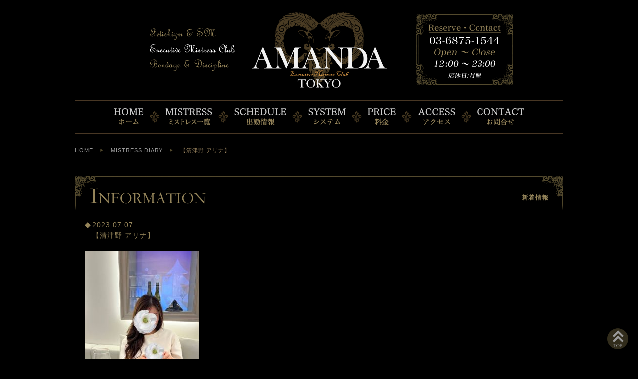

--- FILE ---
content_type: text/html; charset=UTF-8
request_url: https://www.sm-amanda.jp/mistress-news/%E3%80%90%E6%B8%85%E6%B4%A5%E9%87%8E-%E3%82%A2%E3%83%AA%E3%83%8A%E3%80%91-5/
body_size: 36280
content:
<!DOCTYPE html>
<html lang="ja">
<head>
<meta charset="utf-8">
<meta name="viewport" content="width=device-width,initial-scale=1.0,minimum-scale=1.0,maximum-scale=1.0,user-scalable=no">

<link rel="shortcut icon" href="/files/favicon.ico">	
<link rel="stylesheet" href="/files/css/common.css">
<link rel="stylesheet" href="/files/css/style_sp.css" media="screen and (max-width: 767px)">
<link rel="stylesheet" href="/files/css/style_tb.css" media="screen and (min-width: 768px) and (max-width: 1000px)">
<link rel="stylesheet" href="/files/css/style_pc.css" media="screen and (min-width: 1001px)">
<link rel="stylesheet" href="/files/css/lightbox.css">
<link rel="stylesheet" href="https://fonts.googleapis.com/earlyaccess/sawarabimincho.css">
<script src="/files/js/jquery-1.11.3.min.js"></script>
<script src="/files/js/lightbox-plus-jquery.min.js"></script>
<script src="/files/js/common.js"></script>
<script src="/files/js/lightbox.js"></script>
<link rel="stylesheet" href="/files/css/jquery.mCustomScrollbar.css">
<link rel="stylesheet" href="/files/css/jquery.bxslider.css">
<script src="/files/js/jquery.bxslider.js"></script>
<script src="/files/js/jquery.mCustomScrollbar.js"></script>
<script>
$(function(){
  $(window).load(function(){
     $(".scrollBox").mCustomScrollbar();
  });
});
</script>
	<style>img:is([sizes="auto" i], [sizes^="auto," i]) { contain-intrinsic-size: 3000px 1500px }</style>
	
		<!-- All in One SEO 4.8.7 - aioseo.com -->
		<title>【清津野 アリナ】 - 五反田SMクラブ AMANDA｜東京ミストレス｜高級会員制女王様専科</title>
	<meta name="description" content="こんにちは。 アリナです。 7/7の今日は七夕…♡ ロマンチックでいいですよね 毎日暑いから涼しくて綺麗なお部" />
	<meta name="robots" content="max-image-preview:large" />
	<meta name="author" content="マネージャーアマンダ"/>
	<link rel="canonical" href="https://www.sm-amanda.jp/mistress-news/%e3%80%90%e6%b8%85%e6%b4%a5%e9%87%8e-%e3%82%a2%e3%83%aa%e3%83%8a%e3%80%91-5/" />
	<meta name="generator" content="All in One SEO (AIOSEO) 4.8.7" />
		<meta property="og:locale" content="ja_JP" />
		<meta property="og:site_name" content="五反田SMクラブ AMANDA｜東京ミストレス｜高級会員制女王様専科 -" />
		<meta property="og:type" content="article" />
		<meta property="og:title" content="【清津野 アリナ】 - 五反田SMクラブ AMANDA｜東京ミストレス｜高級会員制女王様専科" />
		<meta property="og:description" content="こんにちは。 アリナです。 7/7の今日は七夕…♡ ロマンチックでいいですよね 毎日暑いから涼しくて綺麗なお部" />
		<meta property="og:url" content="https://www.sm-amanda.jp/mistress-news/%e3%80%90%e6%b8%85%e6%b4%a5%e9%87%8e-%e3%82%a2%e3%83%aa%e3%83%8a%e3%80%91-5/" />
		<meta property="article:published_time" content="2023-07-07T03:15:35+00:00" />
		<meta property="article:modified_time" content="2023-07-07T03:15:35+00:00" />
		<meta name="twitter:card" content="summary_large_image" />
		<meta name="twitter:title" content="【清津野 アリナ】 - 五反田SMクラブ AMANDA｜東京ミストレス｜高級会員制女王様専科" />
		<meta name="twitter:description" content="こんにちは。 アリナです。 7/7の今日は七夕…♡ ロマンチックでいいですよね 毎日暑いから涼しくて綺麗なお部" />
		<script type="application/ld+json" class="aioseo-schema">
			{"@context":"https:\/\/schema.org","@graph":[{"@type":"BlogPosting","@id":"https:\/\/www.sm-amanda.jp\/mistress-news\/%e3%80%90%e6%b8%85%e6%b4%a5%e9%87%8e-%e3%82%a2%e3%83%aa%e3%83%8a%e3%80%91-5\/#blogposting","name":"\u3010\u6e05\u6d25\u91ce \u30a2\u30ea\u30ca\u3011 - \u4e94\u53cd\u7530SM\u30af\u30e9\u30d6 AMANDA\uff5c\u6771\u4eac\u30df\u30b9\u30c8\u30ec\u30b9\uff5c\u9ad8\u7d1a\u4f1a\u54e1\u5236\u5973\u738b\u69d8\u5c02\u79d1","headline":"\u3010\u6e05\u6d25\u91ce \u30a2\u30ea\u30ca\u3011","author":{"@id":"https:\/\/www.sm-amanda.jp\/author\/amanda-manager\/#author"},"publisher":{"@id":"https:\/\/www.sm-amanda.jp\/#organization"},"image":{"@type":"ImageObject","url":"https:\/\/www.sm-amanda.jp\/wordpress\/wp-content\/uploads\/2023\/07\/photo_2023-07-07_12-14-06.jpg","@id":"https:\/\/www.sm-amanda.jp\/mistress-news\/%e3%80%90%e6%b8%85%e6%b4%a5%e9%87%8e-%e3%82%a2%e3%83%aa%e3%83%8a%e3%80%91-5\/#articleImage","width":960,"height":1280},"datePublished":"2023-07-07T12:15:35+09:00","dateModified":"2023-07-07T12:15:35+09:00","inLanguage":"ja","mainEntityOfPage":{"@id":"https:\/\/www.sm-amanda.jp\/mistress-news\/%e3%80%90%e6%b8%85%e6%b4%a5%e9%87%8e-%e3%82%a2%e3%83%aa%e3%83%8a%e3%80%91-5\/#webpage"},"isPartOf":{"@id":"https:\/\/www.sm-amanda.jp\/mistress-news\/%e3%80%90%e6%b8%85%e6%b4%a5%e9%87%8e-%e3%82%a2%e3%83%aa%e3%83%8a%e3%80%91-5\/#webpage"},"articleSection":"MISTRESS DIARY"},{"@type":"BreadcrumbList","@id":"https:\/\/www.sm-amanda.jp\/mistress-news\/%e3%80%90%e6%b8%85%e6%b4%a5%e9%87%8e-%e3%82%a2%e3%83%aa%e3%83%8a%e3%80%91-5\/#breadcrumblist","itemListElement":[{"@type":"ListItem","@id":"https:\/\/www.sm-amanda.jp#listItem","position":1,"name":"\u30db\u30fc\u30e0","item":"https:\/\/www.sm-amanda.jp","nextItem":{"@type":"ListItem","@id":"https:\/\/www.sm-amanda.jp\/mistress-news\/#listItem","name":"MISTRESS DIARY"}},{"@type":"ListItem","@id":"https:\/\/www.sm-amanda.jp\/mistress-news\/#listItem","position":2,"name":"MISTRESS DIARY","item":"https:\/\/www.sm-amanda.jp\/mistress-news\/","nextItem":{"@type":"ListItem","@id":"https:\/\/www.sm-amanda.jp\/mistress-news\/%e3%80%90%e6%b8%85%e6%b4%a5%e9%87%8e-%e3%82%a2%e3%83%aa%e3%83%8a%e3%80%91-5\/#listItem","name":"\u3010\u6e05\u6d25\u91ce \u30a2\u30ea\u30ca\u3011"},"previousItem":{"@type":"ListItem","@id":"https:\/\/www.sm-amanda.jp#listItem","name":"\u30db\u30fc\u30e0"}},{"@type":"ListItem","@id":"https:\/\/www.sm-amanda.jp\/mistress-news\/%e3%80%90%e6%b8%85%e6%b4%a5%e9%87%8e-%e3%82%a2%e3%83%aa%e3%83%8a%e3%80%91-5\/#listItem","position":3,"name":"\u3010\u6e05\u6d25\u91ce \u30a2\u30ea\u30ca\u3011","previousItem":{"@type":"ListItem","@id":"https:\/\/www.sm-amanda.jp\/mistress-news\/#listItem","name":"MISTRESS DIARY"}}]},{"@type":"Organization","@id":"https:\/\/www.sm-amanda.jp\/#organization","name":"\u4e94\u53cd\u7530SM\u30af\u30e9\u30d6 AMANDA\uff5c\u6771\u4eac\u30df\u30b9\u30c8\u30ec\u30b9\uff5c\u9ad8\u7d1a\u4f1a\u54e1\u5236\u5973\u738b\u69d8\u5c02\u79d1","url":"https:\/\/www.sm-amanda.jp\/"},{"@type":"Person","@id":"https:\/\/www.sm-amanda.jp\/author\/amanda-manager\/#author","url":"https:\/\/www.sm-amanda.jp\/author\/amanda-manager\/","name":"\u30de\u30cd\u30fc\u30b8\u30e3\u30fc\u30a2\u30de\u30f3\u30c0","image":{"@type":"ImageObject","@id":"https:\/\/www.sm-amanda.jp\/mistress-news\/%e3%80%90%e6%b8%85%e6%b4%a5%e9%87%8e-%e3%82%a2%e3%83%aa%e3%83%8a%e3%80%91-5\/#authorImage","url":"https:\/\/secure.gravatar.com\/avatar\/7e6ea62ad413e64265919670246b2992f4d15ca38b994c27298b63a588dd8ba8?s=96&d=mm&r=g","width":96,"height":96,"caption":"\u30de\u30cd\u30fc\u30b8\u30e3\u30fc\u30a2\u30de\u30f3\u30c0"}},{"@type":"WebPage","@id":"https:\/\/www.sm-amanda.jp\/mistress-news\/%e3%80%90%e6%b8%85%e6%b4%a5%e9%87%8e-%e3%82%a2%e3%83%aa%e3%83%8a%e3%80%91-5\/#webpage","url":"https:\/\/www.sm-amanda.jp\/mistress-news\/%e3%80%90%e6%b8%85%e6%b4%a5%e9%87%8e-%e3%82%a2%e3%83%aa%e3%83%8a%e3%80%91-5\/","name":"\u3010\u6e05\u6d25\u91ce \u30a2\u30ea\u30ca\u3011 - \u4e94\u53cd\u7530SM\u30af\u30e9\u30d6 AMANDA\uff5c\u6771\u4eac\u30df\u30b9\u30c8\u30ec\u30b9\uff5c\u9ad8\u7d1a\u4f1a\u54e1\u5236\u5973\u738b\u69d8\u5c02\u79d1","description":"\u3053\u3093\u306b\u3061\u306f\u3002 \u30a2\u30ea\u30ca\u3067\u3059\u3002 7\/7\u306e\u4eca\u65e5\u306f\u4e03\u5915\u2026\u2661 \u30ed\u30de\u30f3\u30c1\u30c3\u30af\u3067\u3044\u3044\u3067\u3059\u3088\u306d \u6bce\u65e5\u6691\u3044\u304b\u3089\u6dbc\u3057\u304f\u3066\u7dba\u9e97\u306a\u304a\u90e8","inLanguage":"ja","isPartOf":{"@id":"https:\/\/www.sm-amanda.jp\/#website"},"breadcrumb":{"@id":"https:\/\/www.sm-amanda.jp\/mistress-news\/%e3%80%90%e6%b8%85%e6%b4%a5%e9%87%8e-%e3%82%a2%e3%83%aa%e3%83%8a%e3%80%91-5\/#breadcrumblist"},"author":{"@id":"https:\/\/www.sm-amanda.jp\/author\/amanda-manager\/#author"},"creator":{"@id":"https:\/\/www.sm-amanda.jp\/author\/amanda-manager\/#author"},"datePublished":"2023-07-07T12:15:35+09:00","dateModified":"2023-07-07T12:15:35+09:00"},{"@type":"WebSite","@id":"https:\/\/www.sm-amanda.jp\/#website","url":"https:\/\/www.sm-amanda.jp\/","name":"\u4e94\u53cd\u7530SM\u30af\u30e9\u30d6 AMANDA\uff5c\u6771\u4eac\u30df\u30b9\u30c8\u30ec\u30b9\uff5c\u9ad8\u7d1a\u4f1a\u54e1\u5236\u5973\u738b\u69d8\u5c02\u79d1","inLanguage":"ja","publisher":{"@id":"https:\/\/www.sm-amanda.jp\/#organization"}}]}
		</script>
		<!-- All in One SEO -->

<script type="text/javascript">
/* <![CDATA[ */
window._wpemojiSettings = {"baseUrl":"https:\/\/s.w.org\/images\/core\/emoji\/16.0.1\/72x72\/","ext":".png","svgUrl":"https:\/\/s.w.org\/images\/core\/emoji\/16.0.1\/svg\/","svgExt":".svg","source":{"concatemoji":"https:\/\/www.sm-amanda.jp\/wordpress\/wp-includes\/js\/wp-emoji-release.min.js?ver=6.8.3"}};
/*! This file is auto-generated */
!function(s,n){var o,i,e;function c(e){try{var t={supportTests:e,timestamp:(new Date).valueOf()};sessionStorage.setItem(o,JSON.stringify(t))}catch(e){}}function p(e,t,n){e.clearRect(0,0,e.canvas.width,e.canvas.height),e.fillText(t,0,0);var t=new Uint32Array(e.getImageData(0,0,e.canvas.width,e.canvas.height).data),a=(e.clearRect(0,0,e.canvas.width,e.canvas.height),e.fillText(n,0,0),new Uint32Array(e.getImageData(0,0,e.canvas.width,e.canvas.height).data));return t.every(function(e,t){return e===a[t]})}function u(e,t){e.clearRect(0,0,e.canvas.width,e.canvas.height),e.fillText(t,0,0);for(var n=e.getImageData(16,16,1,1),a=0;a<n.data.length;a++)if(0!==n.data[a])return!1;return!0}function f(e,t,n,a){switch(t){case"flag":return n(e,"\ud83c\udff3\ufe0f\u200d\u26a7\ufe0f","\ud83c\udff3\ufe0f\u200b\u26a7\ufe0f")?!1:!n(e,"\ud83c\udde8\ud83c\uddf6","\ud83c\udde8\u200b\ud83c\uddf6")&&!n(e,"\ud83c\udff4\udb40\udc67\udb40\udc62\udb40\udc65\udb40\udc6e\udb40\udc67\udb40\udc7f","\ud83c\udff4\u200b\udb40\udc67\u200b\udb40\udc62\u200b\udb40\udc65\u200b\udb40\udc6e\u200b\udb40\udc67\u200b\udb40\udc7f");case"emoji":return!a(e,"\ud83e\udedf")}return!1}function g(e,t,n,a){var r="undefined"!=typeof WorkerGlobalScope&&self instanceof WorkerGlobalScope?new OffscreenCanvas(300,150):s.createElement("canvas"),o=r.getContext("2d",{willReadFrequently:!0}),i=(o.textBaseline="top",o.font="600 32px Arial",{});return e.forEach(function(e){i[e]=t(o,e,n,a)}),i}function t(e){var t=s.createElement("script");t.src=e,t.defer=!0,s.head.appendChild(t)}"undefined"!=typeof Promise&&(o="wpEmojiSettingsSupports",i=["flag","emoji"],n.supports={everything:!0,everythingExceptFlag:!0},e=new Promise(function(e){s.addEventListener("DOMContentLoaded",e,{once:!0})}),new Promise(function(t){var n=function(){try{var e=JSON.parse(sessionStorage.getItem(o));if("object"==typeof e&&"number"==typeof e.timestamp&&(new Date).valueOf()<e.timestamp+604800&&"object"==typeof e.supportTests)return e.supportTests}catch(e){}return null}();if(!n){if("undefined"!=typeof Worker&&"undefined"!=typeof OffscreenCanvas&&"undefined"!=typeof URL&&URL.createObjectURL&&"undefined"!=typeof Blob)try{var e="postMessage("+g.toString()+"("+[JSON.stringify(i),f.toString(),p.toString(),u.toString()].join(",")+"));",a=new Blob([e],{type:"text/javascript"}),r=new Worker(URL.createObjectURL(a),{name:"wpTestEmojiSupports"});return void(r.onmessage=function(e){c(n=e.data),r.terminate(),t(n)})}catch(e){}c(n=g(i,f,p,u))}t(n)}).then(function(e){for(var t in e)n.supports[t]=e[t],n.supports.everything=n.supports.everything&&n.supports[t],"flag"!==t&&(n.supports.everythingExceptFlag=n.supports.everythingExceptFlag&&n.supports[t]);n.supports.everythingExceptFlag=n.supports.everythingExceptFlag&&!n.supports.flag,n.DOMReady=!1,n.readyCallback=function(){n.DOMReady=!0}}).then(function(){return e}).then(function(){var e;n.supports.everything||(n.readyCallback(),(e=n.source||{}).concatemoji?t(e.concatemoji):e.wpemoji&&e.twemoji&&(t(e.twemoji),t(e.wpemoji)))}))}((window,document),window._wpemojiSettings);
/* ]]> */
</script>
<style id='wp-emoji-styles-inline-css' type='text/css'>

	img.wp-smiley, img.emoji {
		display: inline !important;
		border: none !important;
		box-shadow: none !important;
		height: 1em !important;
		width: 1em !important;
		margin: 0 0.07em !important;
		vertical-align: -0.1em !important;
		background: none !important;
		padding: 0 !important;
	}
</style>
<link rel='stylesheet' id='wp-block-library-css' href='https://www.sm-amanda.jp/wordpress/wp-includes/css/dist/block-library/style.min.css?ver=6.8.3' type='text/css' media='all' />
<style id='classic-theme-styles-inline-css' type='text/css'>
/*! This file is auto-generated */
.wp-block-button__link{color:#fff;background-color:#32373c;border-radius:9999px;box-shadow:none;text-decoration:none;padding:calc(.667em + 2px) calc(1.333em + 2px);font-size:1.125em}.wp-block-file__button{background:#32373c;color:#fff;text-decoration:none}
</style>
<style id='global-styles-inline-css' type='text/css'>
:root{--wp--preset--aspect-ratio--square: 1;--wp--preset--aspect-ratio--4-3: 4/3;--wp--preset--aspect-ratio--3-4: 3/4;--wp--preset--aspect-ratio--3-2: 3/2;--wp--preset--aspect-ratio--2-3: 2/3;--wp--preset--aspect-ratio--16-9: 16/9;--wp--preset--aspect-ratio--9-16: 9/16;--wp--preset--color--black: #000000;--wp--preset--color--cyan-bluish-gray: #abb8c3;--wp--preset--color--white: #ffffff;--wp--preset--color--pale-pink: #f78da7;--wp--preset--color--vivid-red: #cf2e2e;--wp--preset--color--luminous-vivid-orange: #ff6900;--wp--preset--color--luminous-vivid-amber: #fcb900;--wp--preset--color--light-green-cyan: #7bdcb5;--wp--preset--color--vivid-green-cyan: #00d084;--wp--preset--color--pale-cyan-blue: #8ed1fc;--wp--preset--color--vivid-cyan-blue: #0693e3;--wp--preset--color--vivid-purple: #9b51e0;--wp--preset--gradient--vivid-cyan-blue-to-vivid-purple: linear-gradient(135deg,rgba(6,147,227,1) 0%,rgb(155,81,224) 100%);--wp--preset--gradient--light-green-cyan-to-vivid-green-cyan: linear-gradient(135deg,rgb(122,220,180) 0%,rgb(0,208,130) 100%);--wp--preset--gradient--luminous-vivid-amber-to-luminous-vivid-orange: linear-gradient(135deg,rgba(252,185,0,1) 0%,rgba(255,105,0,1) 100%);--wp--preset--gradient--luminous-vivid-orange-to-vivid-red: linear-gradient(135deg,rgba(255,105,0,1) 0%,rgb(207,46,46) 100%);--wp--preset--gradient--very-light-gray-to-cyan-bluish-gray: linear-gradient(135deg,rgb(238,238,238) 0%,rgb(169,184,195) 100%);--wp--preset--gradient--cool-to-warm-spectrum: linear-gradient(135deg,rgb(74,234,220) 0%,rgb(151,120,209) 20%,rgb(207,42,186) 40%,rgb(238,44,130) 60%,rgb(251,105,98) 80%,rgb(254,248,76) 100%);--wp--preset--gradient--blush-light-purple: linear-gradient(135deg,rgb(255,206,236) 0%,rgb(152,150,240) 100%);--wp--preset--gradient--blush-bordeaux: linear-gradient(135deg,rgb(254,205,165) 0%,rgb(254,45,45) 50%,rgb(107,0,62) 100%);--wp--preset--gradient--luminous-dusk: linear-gradient(135deg,rgb(255,203,112) 0%,rgb(199,81,192) 50%,rgb(65,88,208) 100%);--wp--preset--gradient--pale-ocean: linear-gradient(135deg,rgb(255,245,203) 0%,rgb(182,227,212) 50%,rgb(51,167,181) 100%);--wp--preset--gradient--electric-grass: linear-gradient(135deg,rgb(202,248,128) 0%,rgb(113,206,126) 100%);--wp--preset--gradient--midnight: linear-gradient(135deg,rgb(2,3,129) 0%,rgb(40,116,252) 100%);--wp--preset--font-size--small: 13px;--wp--preset--font-size--medium: 20px;--wp--preset--font-size--large: 36px;--wp--preset--font-size--x-large: 42px;--wp--preset--spacing--20: 0.44rem;--wp--preset--spacing--30: 0.67rem;--wp--preset--spacing--40: 1rem;--wp--preset--spacing--50: 1.5rem;--wp--preset--spacing--60: 2.25rem;--wp--preset--spacing--70: 3.38rem;--wp--preset--spacing--80: 5.06rem;--wp--preset--shadow--natural: 6px 6px 9px rgba(0, 0, 0, 0.2);--wp--preset--shadow--deep: 12px 12px 50px rgba(0, 0, 0, 0.4);--wp--preset--shadow--sharp: 6px 6px 0px rgba(0, 0, 0, 0.2);--wp--preset--shadow--outlined: 6px 6px 0px -3px rgba(255, 255, 255, 1), 6px 6px rgba(0, 0, 0, 1);--wp--preset--shadow--crisp: 6px 6px 0px rgba(0, 0, 0, 1);}:where(.is-layout-flex){gap: 0.5em;}:where(.is-layout-grid){gap: 0.5em;}body .is-layout-flex{display: flex;}.is-layout-flex{flex-wrap: wrap;align-items: center;}.is-layout-flex > :is(*, div){margin: 0;}body .is-layout-grid{display: grid;}.is-layout-grid > :is(*, div){margin: 0;}:where(.wp-block-columns.is-layout-flex){gap: 2em;}:where(.wp-block-columns.is-layout-grid){gap: 2em;}:where(.wp-block-post-template.is-layout-flex){gap: 1.25em;}:where(.wp-block-post-template.is-layout-grid){gap: 1.25em;}.has-black-color{color: var(--wp--preset--color--black) !important;}.has-cyan-bluish-gray-color{color: var(--wp--preset--color--cyan-bluish-gray) !important;}.has-white-color{color: var(--wp--preset--color--white) !important;}.has-pale-pink-color{color: var(--wp--preset--color--pale-pink) !important;}.has-vivid-red-color{color: var(--wp--preset--color--vivid-red) !important;}.has-luminous-vivid-orange-color{color: var(--wp--preset--color--luminous-vivid-orange) !important;}.has-luminous-vivid-amber-color{color: var(--wp--preset--color--luminous-vivid-amber) !important;}.has-light-green-cyan-color{color: var(--wp--preset--color--light-green-cyan) !important;}.has-vivid-green-cyan-color{color: var(--wp--preset--color--vivid-green-cyan) !important;}.has-pale-cyan-blue-color{color: var(--wp--preset--color--pale-cyan-blue) !important;}.has-vivid-cyan-blue-color{color: var(--wp--preset--color--vivid-cyan-blue) !important;}.has-vivid-purple-color{color: var(--wp--preset--color--vivid-purple) !important;}.has-black-background-color{background-color: var(--wp--preset--color--black) !important;}.has-cyan-bluish-gray-background-color{background-color: var(--wp--preset--color--cyan-bluish-gray) !important;}.has-white-background-color{background-color: var(--wp--preset--color--white) !important;}.has-pale-pink-background-color{background-color: var(--wp--preset--color--pale-pink) !important;}.has-vivid-red-background-color{background-color: var(--wp--preset--color--vivid-red) !important;}.has-luminous-vivid-orange-background-color{background-color: var(--wp--preset--color--luminous-vivid-orange) !important;}.has-luminous-vivid-amber-background-color{background-color: var(--wp--preset--color--luminous-vivid-amber) !important;}.has-light-green-cyan-background-color{background-color: var(--wp--preset--color--light-green-cyan) !important;}.has-vivid-green-cyan-background-color{background-color: var(--wp--preset--color--vivid-green-cyan) !important;}.has-pale-cyan-blue-background-color{background-color: var(--wp--preset--color--pale-cyan-blue) !important;}.has-vivid-cyan-blue-background-color{background-color: var(--wp--preset--color--vivid-cyan-blue) !important;}.has-vivid-purple-background-color{background-color: var(--wp--preset--color--vivid-purple) !important;}.has-black-border-color{border-color: var(--wp--preset--color--black) !important;}.has-cyan-bluish-gray-border-color{border-color: var(--wp--preset--color--cyan-bluish-gray) !important;}.has-white-border-color{border-color: var(--wp--preset--color--white) !important;}.has-pale-pink-border-color{border-color: var(--wp--preset--color--pale-pink) !important;}.has-vivid-red-border-color{border-color: var(--wp--preset--color--vivid-red) !important;}.has-luminous-vivid-orange-border-color{border-color: var(--wp--preset--color--luminous-vivid-orange) !important;}.has-luminous-vivid-amber-border-color{border-color: var(--wp--preset--color--luminous-vivid-amber) !important;}.has-light-green-cyan-border-color{border-color: var(--wp--preset--color--light-green-cyan) !important;}.has-vivid-green-cyan-border-color{border-color: var(--wp--preset--color--vivid-green-cyan) !important;}.has-pale-cyan-blue-border-color{border-color: var(--wp--preset--color--pale-cyan-blue) !important;}.has-vivid-cyan-blue-border-color{border-color: var(--wp--preset--color--vivid-cyan-blue) !important;}.has-vivid-purple-border-color{border-color: var(--wp--preset--color--vivid-purple) !important;}.has-vivid-cyan-blue-to-vivid-purple-gradient-background{background: var(--wp--preset--gradient--vivid-cyan-blue-to-vivid-purple) !important;}.has-light-green-cyan-to-vivid-green-cyan-gradient-background{background: var(--wp--preset--gradient--light-green-cyan-to-vivid-green-cyan) !important;}.has-luminous-vivid-amber-to-luminous-vivid-orange-gradient-background{background: var(--wp--preset--gradient--luminous-vivid-amber-to-luminous-vivid-orange) !important;}.has-luminous-vivid-orange-to-vivid-red-gradient-background{background: var(--wp--preset--gradient--luminous-vivid-orange-to-vivid-red) !important;}.has-very-light-gray-to-cyan-bluish-gray-gradient-background{background: var(--wp--preset--gradient--very-light-gray-to-cyan-bluish-gray) !important;}.has-cool-to-warm-spectrum-gradient-background{background: var(--wp--preset--gradient--cool-to-warm-spectrum) !important;}.has-blush-light-purple-gradient-background{background: var(--wp--preset--gradient--blush-light-purple) !important;}.has-blush-bordeaux-gradient-background{background: var(--wp--preset--gradient--blush-bordeaux) !important;}.has-luminous-dusk-gradient-background{background: var(--wp--preset--gradient--luminous-dusk) !important;}.has-pale-ocean-gradient-background{background: var(--wp--preset--gradient--pale-ocean) !important;}.has-electric-grass-gradient-background{background: var(--wp--preset--gradient--electric-grass) !important;}.has-midnight-gradient-background{background: var(--wp--preset--gradient--midnight) !important;}.has-small-font-size{font-size: var(--wp--preset--font-size--small) !important;}.has-medium-font-size{font-size: var(--wp--preset--font-size--medium) !important;}.has-large-font-size{font-size: var(--wp--preset--font-size--large) !important;}.has-x-large-font-size{font-size: var(--wp--preset--font-size--x-large) !important;}
:where(.wp-block-post-template.is-layout-flex){gap: 1.25em;}:where(.wp-block-post-template.is-layout-grid){gap: 1.25em;}
:where(.wp-block-columns.is-layout-flex){gap: 2em;}:where(.wp-block-columns.is-layout-grid){gap: 2em;}
:root :where(.wp-block-pullquote){font-size: 1.5em;line-height: 1.6;}
</style>
<link rel="https://api.w.org/" href="https://www.sm-amanda.jp/wp-json/" /><link rel="alternate" title="JSON" type="application/json" href="https://www.sm-amanda.jp/wp-json/wp/v2/posts/24005" /><link rel="alternate" title="oEmbed (JSON)" type="application/json+oembed" href="https://www.sm-amanda.jp/wp-json/oembed/1.0/embed?url=https%3A%2F%2Fwww.sm-amanda.jp%2Fmistress-news%2F%25e3%2580%2590%25e6%25b8%2585%25e6%25b4%25a5%25e9%2587%258e-%25e3%2582%25a2%25e3%2583%25aa%25e3%2583%258a%25e3%2580%2591-5%2F" />
<link rel="alternate" title="oEmbed (XML)" type="text/xml+oembed" href="https://www.sm-amanda.jp/wp-json/oembed/1.0/embed?url=https%3A%2F%2Fwww.sm-amanda.jp%2Fmistress-news%2F%25e3%2580%2590%25e6%25b8%2585%25e6%25b4%25a5%25e9%2587%258e-%25e3%2582%25a2%25e3%2583%25aa%25e3%2583%258a%25e3%2580%2591-5%2F&#038;format=xml" />
<!-- Global site tag (gtag.js) - Google Analytics -->
<script async src="https://www.googletagmanager.com/gtag/js?id=UA-111413273-1"></script>
<script>
  window.dataLayer = window.dataLayer || [];
  function gtag(){dataLayer.push(arguments);}
  gtag('js', new Date());

  gtag('config', 'UA-111413273-1');
</script>
<style type="text/css">
.grecaptcha-badge { visibility: hidden; }
</style>
</head>
<body>
<div id="wrapper">

	<div class="btnBox sptb">
		<nav class="global-nav">
			<ul class="global-nav__list"> 
				<li><a href="https://www.sm-amanda.jp/home/">◆ ホーム</a></li>
				<li><a href="https://www.sm-amanda.jp/mistress/">◆ ミストレス</a></li>
				<li><a href="https://www.sm-amanda.jp/schedule/">◆ 出勤スケジュール</a></li>
				<li><a href="https://www.sm-amanda.jp/schedule/">◆ システム</a></li>
				<li><a href="https://www.sm-amanda.jp/schedule/#price">◆ 料金</a></li>
				<li><a href="https://www.sm-amanda.jp/access/">◆ アクセス</a></li>
				<li><a href="https://www.sm-amanda.jp/mistress-news/">◆ ミストレスダイアリー</a></li>
				<li><a href="https://www.sm-amanda.jp/amanda-movie/">◆ ミストレスムービー</a></li>
				<li><a href="https://www.sm-amanda.jp/contact/">◆ お問合せ</a></li>
				<li><a href="https://www.sm-amanda.jp/recruit/">◆ 女性リクルート</a></li>
				<li>
					<table>
						<tr>
							<td class="pr20"><a href="tel:03−6875−1544"><img src="/files/images/common/sp_htel.png" alt="03−6875−1544" height="25"></a></td>
							<td><a><img src="/files/images/common/sp_htime.png" alt="12:00〜23:00 定休日：月曜" height="25"></a></td>
						</tr>
					</table>
				</li>				
			</ul>
		</nav>
		<div class="hamburger" id="js-hamburger">
			<p class="closeTtl img"><img src="/files/images/common/bt_menu_cl.png" alt="MENU"></p>
			<p class="openTtl img"><img src="/files/images/common/bt_menu_op.png" alt="MENU"></p>
			<span class="hamburger__line hamburger__line--1"></span>
			<span class="hamburger__line hamburger__line--2"></span>
			<span class="hamburger__line hamburger__line--3"></span>
		</div>
		<div class="black-bg" id="js-black-bg"></div>
	</div>

<!-- =========================================================================================== -->
	<header id="header">
		<h1 class="headerLogo"><a href="/home/"><img src="/files/images/common/header_logo.png" width="271" height="151" alt="AMANDA"></a></h1>
		<p class="headerCopy"><img src="/files/images/common/header_copy.png" width="172" height="86" alt="Fetishizm ＆ SM Executive Mistress Club Bondage ＆ Discipline"></p>
		
				<p class="headerTime pc"><img src="/files/images/common/header_time.png" width="195" height="143" alt="Reserve・Contact：03-6875-1544 Open-Close：12:00-23:00 定休日：月曜"></p>	
		
		
		
	</header>
	<!-- =========================================================================================== -->
	<nav id="globalNav">

		<ul class="clearfix hover pc">
			<li class="alt"><div><a href="/home/"><img src="/files/images/common/nav01_home.png" alt="HOME"></a></div></li>
			<li class="alt"><div><a href="/mistress/"><img src="/files/images/common/nav02_mistress.png" alt="MISTRESS"></a></div></li>
			<li class="alt"><div><a href="/schedule/"><img src="/files/images/common/nav03_schedule.png" alt="SCHEDULE"></a></div></li>
			<li class="alt"><div><a href="/system/"><img src="/files/images/common/nav04_system.png" alt="SYSTEM"></a></div></li>
			<li class="alt"><div><a href="/system#price/"><img src="/files/images/common/nav05_price.png" alt="PRICE"></a></div></li>
			<li class="alt"><div><a href="/access/"><img src="/files/images/common/nav06_access.png" alt="ACCESS"></a></div></li>
			<li class="alt"><div><a href="/contact/"><img src="/files/images/common/nav08_contact.png" alt="CONTACT"></a></div></li>
			
			<!--<li class="alt"><div><a href="/member/"><img src="/files/images/common/nav07_member.png" alt="MEMBER"></a></div></li>-->
		</ul>
		<ul class="clearfix hover sptb mincho w3">
			<li><div><a href="/home/">HOME</a></div></li>
			<li><div><a href="/system/">SYSTEM</a></div></li>
			<li><div><a href="/access/">ACCESS</a></div></li>
			<li class="ls"><div><a href="/mistress/">MISTRESS</a></div></li>
			<li class="ls"><div><a href="/schedule/">SCHEDULE</a></div></li>
			<li><div><a href="/contact/">CONTACT</a></div></li>
		</ul>
	</nav>

<nav id="pan" class="clearfix"><ul class="bread_crumb">
	<li class="level-1 top"><a href="https://www.sm-amanda.jp/">HOME</a></li>
	<li class="level-2 sub"><a href="https://www.sm-amanda.jp/mistress-news/">MISTRESS DIARY</a></li>
	<li class="level-3 sub tail current">【清津野 アリナ】</li>
</ul>
</nav><article id="contents">	<section class="informationBox">
		<h2 class="headingImage alt"><img src="/files/images/information/information_heading.png" alt="INFORMATION"></h2>
		<h3 class="informationTitle">2023.07.07<br>【清津野 アリナ】</h3>
		<article class="informationArticle"><p><a href="https://www.sm-amanda.jp/wordpress/wp-content/uploads/2023/07/photo_2023-07-07_12-14-06.jpg"><img fetchpriority="high" decoding="async" class="alignnone size-medium wp-image-24006" src="https://www.sm-amanda.jp/wordpress/wp-content/uploads/2023/07/photo_2023-07-07_12-14-06-230x307.jpg" alt="" width="230" height="307" srcset="https://www.sm-amanda.jp/wordpress/wp-content/uploads/2023/07/photo_2023-07-07_12-14-06-230x307.jpg 230w, https://www.sm-amanda.jp/wordpress/wp-content/uploads/2023/07/photo_2023-07-07_12-14-06-480x640.jpg 480w, https://www.sm-amanda.jp/wordpress/wp-content/uploads/2023/07/photo_2023-07-07_12-14-06-768x1024.jpg 768w, https://www.sm-amanda.jp/wordpress/wp-content/uploads/2023/07/photo_2023-07-07_12-14-06.jpg 960w" sizes="(max-width: 230px) 100vw, 230px" /></a></p>
<p>こんにちは。<br />
アリナです。</p>
<p>7/7の今日は七夕…♡<br />
ロマンチックでいいですよね<br />
毎日暑いから涼しくて綺麗なお部屋で<br />
一緒に楽しい秘めごとしちゃいましょ。</p>
<p>出勤日<br />
07/07(金)13:00〜17:00<br />
07/08(土)13:00〜18:00</p>
<p>&nbsp;</p>
</article>
		<p class="informationBack"><a href="../">一覧へ戻る</a></p>
	</section>
</article>	<!-- =========================================================================================== -->
	<footer id="footer">

		<ul class="footerNav">
			<li><a href="/home/">ホーム</a></li>
			<li><a href="/mistress/">ミストレス一覧</a></li>
			<li><a href="/schedule/">出勤情報</a></li>
			<li><a href="/system/">システム</a></li>
			<li><a href="/system/#price">料金</a></li>
			<li><a href="/access/">アクセス</a></li>
			<li><a href="/contact/">お問い合わせ</a></li>
			<li><a href="/system/#rule">利用規約</a></li>
			<li><a href="/contact/#qa">Q&A</a></li>
			<li><a href="/recruit/">リクルート</a></li>
			<li><a href="/link/">リンク</a></li>
		</ul>



		<ul class="footerBanner clearfix">
			<li><a href="http://tokyo-sm.jp/" target="_blank"><img src="/files/images/common/b01.gif" width="88" alt="東京のＳＭクラブ情報。女王様とＭ男性・ご主人様とＭ女奴隷の為の地域別優良風俗店を紹介するサイトです。"></a></li>
			<li><a href="http://tokyo-mistress.jp/" target="_blank"><img src="/files/images/common/b02.gif"  width="88"alt="東京ミストレス（女王様）はＳＭクラブ・Ｍ性感・フェチ系・の女王様紹介、地域別優良風俗店を紹介するサイトです。"></a></li>
			<li><a href="http://tokyo-m.jp/" target="_blank"><img src="/files/images/common/b03.gif" width="88" alt="東京都内のＭ性感・痴女・フェチ系・SMの地域別優良風俗店を紹介するサイトです。"></a></li>
			<li><a href="http://yapoos.jp/" target="_blank"><img src="/files/images/common/b04.gif" width="88" alt="家畜人はS女とM男、女王様と奴隷の動画や情報サイト紹介するサイトです。"></a></li>
			<li><a href="http://recruit-m.com/" target="_blank"><img src="/files/images/common/b05.gif"  width="88" alt="Ｍ性感（痴女）・ＳＭクラブ（女王様）で働きたい人の風俗高収入・求人情報を紹介サイトです。
"></a></li>

<!--
			<li><a href="https://www.cityheaven.net/tokyo/A1317/A131703/sm-amanda/attend/?of=" target="_blank"><img src="/files/images/common/b06.gif" width="88" alt="シティーヘブンヘブンネット ＳＭクラブアマンダ出勤ページ。
"></a></li>
-->

			<li><a href="https://www.cityheaven.net/tokyo/A1317/A131703/sm-amanda/girllist/soon/?lo=1&of=y" target="_blank"><img src="/files/images/common/b06.gif" width="88" alt="シティーヘブンヘブンネット ＳＭクラブアマンダ出勤ページ。
"></a></li>

		</ul>

			<ul class="footerBannerMedium clearfix">
				<li><a href="http://tokyo-mistress.jp/" target="_blank"><img src="/files/images/link/banner_tokyo-mistress_200_40.gif" alt="東京ミストレス"></a></li>
				<li><a href="http://www.whipworld.com/" target="_blank"><img src="/files/images/link/banner_whip-world_200_40.gif" alt="Whip World"></a></li>
				<li><a href="https://smsniper.net" target="_blank"><img src="/files/images/link/banner_sniper_200_40.gif" alt="S&Mスナイパー"></a></li>
				<li><a href="http://www.smqueendb.com/?id=CLB54973588" target="_blank"><img src="/files/images/link/banner_jouou-data-base_200_40.gif" alt="SM女王様データベース"></a></li>
				<li class="spacer-m"><a href="http://tokyo-sm.jp/" target="_blank"><img src="/files/images/link/banner_tokyo-sm_200_40.gif" alt="東京SMクラブ"></a></li>
				<li><a href="http://tokyo-m.jp/" target="_blank"><img src="/files/images/link/banner_tokyo-m_200_40.gif" alt="東京M性感"></a></li>
			</ul>
			<ul class="footerBannerSmall clearfix">
				<li class="spacer-s"><a href="http://yapoos.jp/" target="_blank"><img src="/files/images/link/s-banner_kachiku.gif" alt="家畜人"></a></li>
				<li><a href="http://recruit-m.com/" target="_blank"><img src="/files/images/link/s-banner_sokuhime.gif" alt="求人M性感"></a></li>
				<li><a href="https://www.cityheaven.net/tokyo/A1317/A131703/sm-amanda/girllist/soon/?lo=1&of=y" target="_blank"><img src="/files/images/link/s-banner_m.gif" alt="当店の即ヒメ情報"></a></li>
			</ul>
<!--
<div class="footerBannerLarge">
<div style="display:inline-block; text-align:center"> 
<a href="http://momojob.net/" target="_blank"><img src="http://momojob.net/images/link/468-60.jpg" alt="風俗求人 ももジョブ"></a><br> 
<a href="http://momojob.net/search/kanto/ar_6/" target="_blank">五反田風俗求人</a> <a href="http://momojob.net/search/kanto/ar_6/jd_18/" target="_blank">五反田SM・M性感求人</a> 
</div>
</div>
-->

		<p class="copyRight"><small>東京五反田 SMクラブ「AMANDA」－アマンダ－<br>
無店舗型風俗特殊営業出済店<br>
		Copyright © AMANDA All Rights Reserved.</small></p>
	</footer>
<!-- =========================================================================================== -->
</div>

<nav id="fixedNav" class="sp">
	<table class="fixedTable">
		<tr>
			<td class="fixedTT" rowspan="2">
				<p class="fixedTime"><a href="tel:0368751544"><img src="/files/images/common/fixed_tel.png" alt="03-6875-1544"></a></p>
			</td>
			<td class="fixedMenu01">
				<div>
					<a>
						<a href="/system/#price"><img src="/files/images/common/fixed_price.png" alt="PRICE"></a>
					</a>
				</div>
			</td>
			<td class="fixedMenu02">
				<div>
					<a>
						<a href="/access/"><img src="/files/images/common/fixed_access.png" alt="ACCESS"></a>
					</a>
				</div>
			</td>
		</tr>
		<tr>
			<td class="fixedMenu03">
				<div>
					<a>
						<a href="/mistress/"><img src="/files/images/common/fixed_mistress.png" alt="MISTRESS"></a>
					</a>
				</div>
			</td>
			<td class="fixedMenu04">
				<div>
					<a>
						<a href="/schedule/"><img src="/files/images/common/fixed_schedule.png" alt="SCHEDULE"></a>
					</a>
				</div>
			</td>
		</tr>
	</table>
</nav>

<script>
	function toggleNav() {
	  var body = document.body;
	  var hamburger = document.getElementById('js-hamburger');
	  var blackBg = document.getElementById('js-black-bg');
	
	  hamburger.addEventListener('click', function() {
		body.classList.toggle('nav-open');
	  });
	  blackBg.addEventListener('click', function() {
		body.classList.remove('nav-open');
	  });
	}
	toggleNav();
</script>


<script type="speculationrules">
{"prefetch":[{"source":"document","where":{"and":[{"href_matches":"\/*"},{"not":{"href_matches":["\/wordpress\/wp-*.php","\/wordpress\/wp-admin\/*","\/wordpress\/wp-content\/uploads\/*","\/wordpress\/wp-content\/*","\/wordpress\/wp-content\/plugins\/*","\/wordpress\/wp-content\/themes\/amanda\/*","\/*\\?(.+)"]}},{"not":{"selector_matches":"a[rel~=\"nofollow\"]"}},{"not":{"selector_matches":".no-prefetch, .no-prefetch a"}}]},"eagerness":"conservative"}]}
</script>
<p class="pageTopBtn"><a href="#"><img src="/files/images/common/sp_pagetop.png" alt="TOP"></a></p>
</body>
</html>

--- FILE ---
content_type: text/css
request_url: https://www.sm-amanda.jp/files/css/style_pc.css
body_size: 44776
content:
@charset "UTF-8";

html {
	overflow-y: scroll;
	margin-bottom: 1px;
	height: 100%;
}

body {
	line-height: 1.5;
	letter-spacing: 1px;
	font-family: Verdana,"メイリオ",Meiryo,"ヒラギノ角ゴ Pro W3","Hiragino Kaku Gothic Pro","ＭＳ Ｐゴシック","MS PGothic",sans-serif;
	background: #000;
	color: #999;
	font-size: 12px;
}

a:link    { text-decoration: underline; color: #999; }
a:visited {text-decoration: underline; color: #999; }
a:hover   { text-decoration: none; color: #999; }
a:active  { text-decoration: none; color: #999; }

.sp { display: none!important; }
.tb { display: none!important; }
.sptb { display: none!important; }

/*======================================================

  00.共通
 
======================================================*/

#wrapper {
	width: 980px;
	margin: 0 auto;	
}

#pan {
	margin: 0 0 25px;
	font-size: 11px;
}

#pan ul {
	width: 980px;
	margin: 0 auto;
}

#pan li {
	float: left;
	margin-right: 15px;
	padding-right: 20px;
	background: url(../images/common/icon_arrow.png) right center no-repeat;
	background-size: 6px 6px;
}

#pan a {
	color: #999;
	text-decoration: underline;
}

#pan a:hover {
	text-decoration: none;
}

.current {
	background: none!important;
	color: #99835e;
}

.heading {
	border-top: 3px double #483724;
	border-bottom: 3px double #483724;
	padding: 10px 0;
	margin: 0 0 25px;
	text-align: center;
}

.heading2 {
	border-top: 3px double #483724;
	border-bottom: 3px double #483724;
	padding: 10px 0;
	margin: 0 0 25px;
	text-align: center;
	font-size: 16px;
}

.heading2 span {
	font-size: 12px;
	color: #53492d;
}

.headingMincho {
	border-top: 3px double #483724;
	border-bottom: 3px double #483724;
	padding: 10px 0;
	margin: 0 0 35px;
	text-align: center;
	font-family:"ＭＳ Ｐ明朝", "MS PMincho", "ヒラギノ明朝 Pro W3", "Hiragino Mincho Pro", serif;
	font-size: 32px;
}

.headingMincho2 {
	border-top: 3px double #483724;
	border-bottom: 3px double #483724;
	padding: 2px 0 10px;
	margin: 0 0 35px;
	text-align: center;
	font-family:"ＭＳ Ｐ明朝", "MS PMincho", "ヒラギノ明朝 Pro W3", "Hiragino Mincho Pro", serif;
	font-size: 32px;
}

.headingMincho2 span {
	font-size: 40px;
}

.headingMincho3 {
	border-top: 3px double #483724;
	border-bottom: 3px double #483724;
	padding: 10px 0;
	margin: 0 0 35px;
	text-align: center;
	font-family:"ＭＳ Ｐ明朝", "MS PMincho", "ヒラギノ明朝 Pro W3", "Hiragino Mincho Pro", serif;
	font-size: 26px;
}

.pageTopBtn {
	position: fixed;
	right: 20px;
	bottom: 20px;
	opacity: 0.6;
	filter: alpha(opacity=60);
	-ms-filter: "alpha(opacity=60)";
	z-index: 200px;
}

.pageTopBtn img {
	width: 42px;
	height: 42px;
}

/*-------------------------------------------
	ヘッダー
-------------------------------------------*/

#header {
	height: 200px;
	position: relative;
}

.headerLogo {
	text-align: center;
	padding: 25px 0;
}

.headerCopy {
	position:absolute;
	top: 57px;
	left: 150px;
}

.headerTime {
	position: absolute;
	top: 28px;
	right: 100px;
}

/*-------------------------------------------
	グローバルナビ
-------------------------------------------*/

#globalNav{ /*53492d*/
	border-top: 2px solid #483724;
	border-bottom: 2px solid #483724;
	padding: 15px 0;
	margin: 0 0 25px;
}

#globalNav ul {
	/*width: 954px;*/
	width: 825px;
	margin: 0 auto;
}

#globalNav li {
	float: left;
}

#globalNav div {
	display: block;
	padding: 0 32px 0 12px;
	background: url(../images/common/nav_bg.png) right center no-repeat;
}

#globalNav li:first-child div {
	padding: 0 32px 0 0;
}

#globalNav li:last-child div {
	padding: 0 0 0 12px;
	background: none;
}

/*-------------------------------------------
	フッター
-------------------------------------------*/

#footer {
	border-top: 2px solid #483724;
}

.footerNav {
	text-align: center;
	padding: 10px;	
	border-bottom: 2px solid #483724;
}

.footerNav li {
	display: inline;
}

.footerBanner {
	width: 648px;
	margin: 0 auto;
	padding: 25px 0;
}

.footerBannerLarge {
	text-align: center;
	padding: 0 0 25px;
}

.footerBanner li {
	width: 88px;
	padding: 0 10px;
	float: left;
}

.copyRight {
	border-top: 2px solid #483724;
	padding: 25px 0;
	color: #53492d;
	text-align: center;
	font-size: 14px;
}

/*======================================================

  01.ENTER
 
======================================================*/

#enter {
	width: 100%;
	height: 100%;
	min-height: 600px;
	background: #000 url(../images/index/bg.jpg) left center no-repeat;
	background-size: auto 100%;
	position: relative;
}

#enter .logoAndBtn {
	width: 440px;
	height: 400px;
	position: absolute;
	top: 50%;
	left: 50%;
	margin: -250px 0 0 -220px;
	text-align: center;
}

#enter h1 {
	margin: 0 0 65px;
}

#enter h1 img {
	width: 390px;
	height: auto;
}

.enterBtn {
	width: 300px;
	margin: 0 auto 30px;
}

.over18 {
	float: left;
}

.under18 {
	float: right;
}

.enterMessage {
	color: #644620;
	font-family:"ＭＳ Ｐ明朝", "MS PMincho", "ヒラギノ明朝 Pro W3", "Hiragino Mincho Pro", serif;
}

.enterCatchCopy {
	position: absolute;
	bottom: 100px;
	right: 70px;
}

#enterFooter {
	position: absolute;
	bottom: 0;
	left: 0;
	width: 100%;
	text-align: center;
	color: #644620;
	font-family:"ＭＳ Ｐ明朝", "MS PMincho", "ヒラギノ明朝 Pro W3", "Hiragino Mincho Pro", serif;
	padding: 0 0 10px;
}

/*======================================================

  02.TOP
 
======================================================*/

/*-------------------------------------------
	メイン画像 / ティザー
-------------------------------------------*/

#mainVisual {
	padding: 0 0 58px;
	margin: 0 0 25px;
	background:url(../images/top/main_bg.png) bottom center no-repeat;
}

.mainImage {
	width: 690px;
	height: 460px;
	float: left;
	overflow: hidden;
}

.mainTeaser,
.mainTeaser2 {
	width: 260px;
	float: right;
	text-align: center;
}


.teaser01 { margin-bottom: 40px; }
.teaser02 { margin-bottom: 40px; }
.teaser03 { margin-bottom: 40px; }
.teaser04 { margin-bottom: 20px; }

.mainBanner {
	width: 260px;
	height: 225px;
	position: relative;
}

.mainBanner a {
	position: absolute;
	top: 0;
	left: 0;
	z-index:100;	
}

.mainBanner p {
	position: absolute;
	top: 0;
	left: 0;
	z-index:0;	
	display: block;
	width: 260px;
	height: 225px;
}

.mainBanner:hover {
opacity:0.6;
filter: alpha(opacity=60);
-ms-filter: "alpha(opacity=60)";
}

.mainList li {
	float: left;
	width: 118px;
	border: 1px solid #534a2d;
	margin: 20px 20px 0 0;
}

.mainList li.l2 {
	margin-right: 0!important;	
}

.mainList img {
	width: 100%;
	height: auto;	
}

.mainList li:hover {
opacity:0.6;
filter: alpha(opacity=60);
-ms-filter: "alpha(opacity=60)";
}

/*-------------------------------------------
	About AMANDA
-------------------------------------------*/

#topAbout {
	width: 470px;
	float: left;
	background:url(../images/top/about_bg.png) left bottom no-repeat;
	margin: 0 0 40px;
}

#topAbout p {
	text-align: center;
	padding: 25px 0;
}

/*-------------------------------------------
	INFORMATION
-------------------------------------------*/

#topInformation {
	width: 470px;
	float: right;
	overflow: hidden; 
}

.topInformationPost {
	height: 310px;
	margin: 25px 0 40px;	
	padding-left: 10px;
	overflow: hidden;
}

.topInformationPost section {
	padding: 0 0 20px;
}

.topInformationPost h3 {
	font-weight: bold;
	color: #96855a;
}

.informationArticle p {
	line-height: 1.5;
	margin: 0 0 20px;
}

.informationArticle strong,
.informationArticle b{
	font-weight: bold;
}

.informationArticle em,
.informationArticle i {
	font-style: italic;
}

.informationArticle ul {
	list-style: outside;
	margin: 0 0 20px 20px;
}

.informationArticle ol {
	list-style: outside;
	margin: 0 0 20px 20px;
}

.informationArticle blockquote {
	position: relative;
	margin: 0 0 20px;
	padding: 20px 50px;
	font-size: 0.9em;
	background: #f6f6f6;
}

.informationArticle blockquote:before,
.informationArticle blockquote:after{
	position: absolute;
	font-size: 4em;
	opacity: .1;
	color: #000;
}

.informationArticle blockquote:before{
	top: 15px;
	left: 20px;
	content: '“';
}

.informationArticle blockquote:after{
	bottom: 0px;
	right: 20px;
	content: '”';
}

.informationArticle img {
	max-width: 100%;
	height: auto;
}

.informationArticle blockquote p:last-child {
	margin: 0!important;
}
.wp-caption {
	/*
	margin: 40px auto 40px;
	background: #f6f6f6;
	padding: 10px;
	*/
	margin: 0 0 20px;
	text-align:center;
}

.wp-caption-text {
	/*
	text-align: left;
	padding: 5px;
	margin: 0!important;
	*/
}

.informationTitle {
    background: url(../images/common/icon_news.png) left top 4px no-repeat;
    background-size: 12px 12px;
    padding: 0 0 10px 15px;
	color: #96855a;
}

.informationTitle a {
	color: #96855a;
}

.informationBox {
	padding: 18px 0;	
}

.informationBox .headingImage {
	margin: 0 0 20px;
}

.informationBox  .informationTitle {
	font-size: 1.2em;
	margin: 0 20px 10px;
	background-position: left top 5px;
}

.informationArticle {
	margin: 0 20px 20px;	
}

.informationBack {
	text-align: center;
	margin: 0 0 10px;	
}

/* pageNav */
.wp-pagenavi {
	font-family: 'Bebas', sans-serif;
	text-align: center;
	margin: 20px 0 20px;
}

.wp-pagenavi .pages {
	color: #848485;
	display: block;
	margin: 0 auto 10px;
}

.wp-pagenavi .extend,
.wp-pagenavi .first,
.wp-pagenavi .last  {
	padding: 7px 10px;
}

.wp-pagenavi a {
	margin: 0 10px 0 0;
	padding: 5px 12px;
	border: solid 1px #323234;
	-webkit-border-radius: 2px;
	border-radius: 2px;
}

.wp-pagenavi a:hover {
	color: #fff!important;
	background: #323234;
	border: solid 1px #323234;
	text-decoration: none;
}

.wp-pagenavi .current {
	color: #fff!important;
	background: #96855a!important;
	margin: 0 10px 0 0;
	padding: 5px 12px;
	border: solid 1px #323234;
	-webkit-border-radius: 2px;
	border-radius: 2px;
}

.wp-pagenavi .extend {
	color: #848485!important;
	margin: 0 10px 0 0;
	padding: 5px 12px;
	-webkit-border-radius: 2px;
	border-radius: 2px;
}

/*-------------------------------------------
	MISTRESS
-------------------------------------------*/

#topMistress h2 {
	margin: 0 0 25px;
}

#topMistress {
	padding: 0 0 25px;
}

.mistressList {
		margin: 0 auto;
	    display:-webkit-box;
	    display:-moz-box;
	    display:-ms-box;
	    display:-webkit-flexbox;
	    display:-moz-flexbox;
	    display:-ms-flexbox;
	    display:-webkit-flex;
	    display:-moz-flex;
	    display:-ms-flex;
	    display:flex;
	    -webkit-box-lines:multiple;
	    -moz-box-lines:multiple;
	    -webkit-flex-wrap:wrap;
	    -moz-flex-wrap:wrap;
	    -ms-flex-wrap:wrap;
	    flex-wrap:wrap;
}

.mistressList li {
	width: 230px;
	float: left;
	margin: 0 20px 40px 0;
}

.mistressList li img {
	width: 100%;
	height: auto;
}

.mistressList li:nth-child(4n) {
	margin-right: 0;	
}

.mistressImage {
	margin: 0 0 10px;
}

.mistressName {
	text-align: center;
	font-size: 16px;
	color: #53492d;
	margin: 0 0 10px;
	color: #96855a;
}

.mistressDate {
	text-align: center;
	margin: 0 0 10px;
}

.mistressIcon {
	text-align: center!important;
}

.mistressIcon img {
	width: 70px!important;
	height: auto!important;
}

/*-------------------------------------------
	MOVIE
-------------------------------------------*/

#topMovie {
	width: 470px;
	float: left;
}

.movieWrap {
	padding: 2px;
	border: 1px solid #564930;
	margin: 25px 0;
	width: 464px;
	height: 394px;
	overflow: hidden;
}

.fc2vp_player_head {
	display: none!important;
}

/*-------------------------------------------
	MISTRESS NEWS
-------------------------------------------*/

#topMistressNews {
	width: 470px;
	float: right;
	padding-left: 20px;
	overflow: hidden; 
}

.topMistressNewsPost {
	/*height: 346px;*/
	height: 500px;
	padding-left: 10px;
	margin: 25px 0;	
}

.topMistressNewsPost h3 {
	font-weight: bold;
	color: #96855a;
	margin: 0 0 20px;
}

.topMistressNewsPost article {
	padding: 0 0 30px;
}

.topMistressNewsPost h3 span {
	font-size: 14px;
}

.postContent b { font-weight: bold!important; }
.postContent strong { font-weight: bold!important; }
.postContent em { font-style: italic; }
.postContent ol { margin: 0 0 20px 20px!important; }
.postContent ul { list-style: inside disc; margin: 0 0 20px!important; }
.postContent h1 { font-size: 22px!important; }
.postContent h2 { font-size: 20px!important; }
.postContent h3 { font-size: 18px!important; }
.postContent h4 { font-size: 17px!important; }
.postContent h5 { font-size: 16px!important; }
.postContent h6 { font-size: 15px!important; }
.postContent blockquote {
    position: relative;
    padding: 30px 15px 8px 15px;
    box-sizing: border-box;
    font-style: italic;
    background: #efefef;
    color: #555;
    background: url(../images/common/blockquote.png) 10px 10px no-repeat;
}

.postContent blockquote p {
    padding: 0;
    margin: 10px 0;
    line-height: 1.7;
}

.postContent blockquote cite {
    display: block;
    text-align: right;
    color: #888888;
    font-size: 0.9em;
}

.postContent img {
	max-width: 100%;
	height: auto;
}

/*-------------------------------------------
	SYSTEM
-------------------------------------------*/

#topSystem {
	padding: 0 0 25px;	
}

#topSystem h2 {
	margin: 0 0 25px;
}

#topSystem li {
	float: left;
	width: 230px;
	margin-right: 20px;
}

#topSystem li:nth-child(4n) {
	margin-right: 0;	
}

/*-------------------------------------------
	ACCESS
-------------------------------------------*/

#topAccess {
	padding: 0 0 25px;	
}

#topAccess h2 {
	margin: 0 0 25px;
}


.topAccessHakenText {
	text-align: center;
	margin: 0 0 15px;
}

.topAccessHakenBg {
	background: #161313;
	padding: 15px;
	margin: 0 0 25px;
}

.topAccessHakenMap {
	float: left;
	width: 500px;
}

.topAccessHakenMapImage {
	margin: 0 0 15px;
}

.topAccessHakenMapImage img {
	width: 100%;
	height: auto;
}

.topAccessHakenMapLink {
	text-align: center;
}

.topAccessHakenMapLink a {
	/*background:url(../images/common/icon_link.png) left center no-repeat;*/
	background-size: 16px 15px;
	color: #999;	
	width: 170px;
	line-height: 1;
	vertical-align: middle;
	text-decoration: underline;
}

.topAccessHakenMapLink a:hover {
	text-decoration: none;
}

.topAccessHakenMapLink a img {
	margin-right: 5px;
}

.topAccessHakenList {
	float: right;
	width: 430px;
}

.topAccessHakenListTitle {
	/*background: #483724;*/
	background:#564930;
	color: #ddd;
	text-align: center;
	width: 160px;
	margin: 0 auto 15px;
	display: block;
	padding: 5px;
}

.topAccessHakenListSetsumei {
	margin: 0 0 15px;
}

.topAccessHakenList ul {
	margin: 0 0 15px;
	line-height: 1.6
}

.topAccessHakenList li a {
	padding-left: 20px;
	background:url(../images/common/icon_link.png) left center no-repeat;
	background-size: 16px 15px;
	color: #999;	
	text-decoration: underline;
}

.topAccessHakenList li a:hover {
	text-decoration: none;
}

#topAccessMuryo ul {
	margin: 0 0 15px 15px;
	list-style: disc;
}

.topAccessTable th {
	padding: 0 15px 15px 0;
}

.topAccessTable th div {
/*background: #483724;*/
	background:#564930;
	color: #ddd;
	text-align: center;
	width: 160px;
	padding: 5px;
	font-size: 12px;
}

.topAccessTable td {
	font-size: 12px;
}

.topAccessMuryoBannerImage {
	margin: 0 0 10px;
}

.topAccessMuryoBannerImage img {
	width: 400px;
	height: auto;
}

.topAccessMuryoBannerText {
	margin: 0 0 30px;
}

.topAccessMuryoBannerText a {
	line-height: 1;
	vertical-align: middle;
	color: #999;
	text-decoration: underline;
}

.topAccessMuryoBannerText a:hover {
	text-decoration: none;
}

.topAccessMuryoBannerText a img {
	margin-right: 5px;
}

/*-------------------------------------------
	CONTACT
-------------------------------------------*/

#topContact {
	padding: 0 0 25px;	
}

#topContact a:hover {
	text-decoration: none;
}

#topContact h2 {
	margin: 0 0 25px;
}

.topContactTel01 {
	font-size: 32px;
	text-align: center;
	margin: 0 0 15px;
}

.topContactTel02 {
	width: 570px;
	margin: 0 auto 25px;
}

.btnTel a {
	display: block;
	padding: 8px;
	text-align: center;
	background: #564930;
	color: #ddd;
	margin: 0 auto 25px;
	width: 200px;
	border: 3px double #000;
	text-decoration: underline;
}

.topContactTime01 {
	font-size: 32px;
	text-align: center;
	margin: 0 0 15px;
}

.topContactTime01 span {
	font-size: 14px;
}

.topContactTime02 {
	margin: 0 0 25px;
	text-align: center;
}

.snsBtn {
	width: 600px;
	margin: 0 auto;
}


.btnBlog a {
	display: block;
	padding: 8px;
	text-align: center;
	background: #564930;
	color: #ddd;
	float: left;
	width: 200px;
	border: 3px double #000;
	text-decoration: underline;
}

.btnTwitter a {
	display: block;
	padding: 8px;
	text-align: center;
	background: #564930;
	color: #ddd;
	float: right;
	width: 200px;
	border: 3px double #000;
	text-decoration: underline;
}

.reserveMessage {
	margin: 20px 0;
	border: 1px double #483724;
	padding: 20px;
}

.reserveMessage h4 {
	font-size: 14px;
	font-weight: bold;
}

.reserveMessage ol {
	margin: 0 0 0 20px;	
}

.reserveMessage2 {
	margin: 0 0 30px;	
}

/*======================================================

  03.RECRUIT
 
======================================================*/

.recruitTopMessae {
	background:url(../images/top/main_bg.png) top center no-repeat;
	padding: 80px 0 0 ;
	margin: 20px 0 50px;
	text-align: center;
}

#recruitInfo {
	padding: 0 0 35px;
}

#recruitInfo table {
	font-size: 12px;
}

#recruitInfo th {
	width: 180px;
}

#recruitInfo th div {
	background: #564930;
	text-align: center;
	padding: 5px;
	color: #ddd
}

#recruitInfo td {
	width: 260px;
	padding: 5px 20px 0;
	vertical-align: top;
	
}

#recruitInfo td.last {
	padding-right: 0;
}

.tr01 th,.tr01 td,
.tr02 th,.tr02 td,
.tr03 th,.tr03 td {
	padding-bottom: 50px;
}

#recruitMerit {
	padding: 0 0 20px;
}

#recruitMerit li {
	float: left;
	width: 314px;
	margin-right: 16px;
	margin-bottom: 16px;
	border: 1px solid #564930;
}

#recruitMerit li:nth-child(3n){
	margin-right: 0!important;	
}

#recruitMerit li:nth-child(n+4){
	margin-bottom: 0!important;
}

#recruitMerit li h4 {
	text-align: center;
	padding: 10px 10px 25px;
	border-bottom: 8px solid #564930;
	background: #564930 url(../images/recruit/line.png) bottom center no-repeat
}

#recruitMerit li p {
	padding: 20px;
}

#recruitEnvironment {
	padding: 0 0 35px;
}

#recruitEnvironment ul {
	width: 900px;
	margin: 0 auto;
}

#recruitEnvironment li {
	float: left;
	width: 400px;
	background:url(../images/recruit/icon_check.png) left center no-repeat;
	padding: 15px 0 20px 50px;
	font-size: 16px;
}

#recruitStep {
	padding: 0 0 35px;
}

#recruitStep ol {
	border: 1px solid #564930;
	list-style: none;
	margin: 0 0 35px;
}

#recruitStep li {
	float: left;
	background:url(../images/recruit/step_bg.png) right center no-repeat;
	text-align:center;
}

#recruitStep li h4 {
	margin: 0 0 10px;
}

#recruitStep li:nth-child(1){
	width: 199px;
	padding: 20px 35px 20px 25px;
}

#recruitStep li:nth-child(2){
	width: 190px;
	padding: 20px 35px 20px 20px;
}
	
#recruitStep li:nth-child(3){
	width: 190px;
	padding: 20px 35px 20px 20px;
}

#recruitStep li:nth-child(4){
	background: none;
	width: 189px;
	padding: 20px 25px 20px 15px;
}

#recruitStep li img {
	width: 120px;
	height: auto;
}

.btnAdd a {
	display: block;
	padding: 8px;
	text-align: center;
	background: #564930;
	color: #ddd;
	width: 200px;
	border: 3px double #000;
	text-decoration: underline;
	margin: 0 auto;
}

#recruitInterest {
	padding: 0 0 35px;
}

#recruitInterest .inner {
	width: 600px;
	margin: 0 auto 35px;
	line-height: 2;
}

#recruitPolicy {
	padding: 0 0 35px;
}

#recruitPolicy h4 {
font-family:"ＭＳ Ｐ明朝", "MS PMincho", "ヒラギノ明朝 Pro W3", "Hiragino Mincho Pro", serif;
	font-size: 26px;
	padding: 5px 0 5px 75px;
}

#recruitPolicy section {
	margin: 0 0 25px;
	position: relative;
}

#recruitPolicy .num {
	position: absolute;
	top: 0;
	left: 0;
}

#recruitPolicy .num img {
	width: 70px;
	height: 70px;
}

#recruitPolicy .text {
	background-color: #564930;
	background-image: url(../images/recruit/bg01.png),url(../images/recruit/bg02.png);
	background-position: left 2px top 2px,right 2px bottom 2px;
	background-repeat: no-repeat,no-repeat;
	padding: 25px;
	color: #bbb
}

.sign01 {
	text-align: center;
	padding: 100px 0 40px;
}

.sign01 img {
	width: 270px;
	height: auto;
}

.sign02 {
	text-align: center;
	padding: 0 0 40px;
}

.sign03 {
	text-align: center;
	padding: 0 0 85px 270px;
}

.sign03 img {
	width: 135px;
	height: auto;
}

/*======================================================

  04.フォーム
   
======================================================*/

.formTable {
	border-right: 1px double #483724;
	border-bottom: 1px double #483724;
	width: 100%;
	margin: 0 0 50px;
}

.formTable th {
	border-top: 1px double #483724;
	border-left: 1px double #483724;
	background: #564930;
	padding: 10px;
	vertical-align: middle;
	font-size: 12px;
	width: 200px;
}

.formTable td {
	border-top: 1px double #483724;
	border-left: 1px double #483724;
	padding: 10px;
	vertical-align: middle;
	font-size: 12px;
}

.formTable td .error {
	display: block;
	color: #c00;
	margin-top: 5px;
	clear: both;
}

.mwform-checkbox-field {
	margin-left: 0!important;
	display: block;
	float: left;
	padding-right: 15px;
	margin-top: 5px;
}

.cn .mwform-checkbox-field {
	float: none!important;
}

.formTable td label input {
	margin: 2px 5px 0 0!important;
}

.form .c {display: none; }
.form .s {display: none; }
.check .f {display: none; }
.check .s {display: none; }
.send .f {display: none; }
.send .c {display: none; }

.btnConfirm {
	padding: 0 0 25px;
}

.btnConfirm input,
.btnBack button,
.btnSubmit input{
	display: block;
	padding: 8px;
	text-align: center;
	background: #564930;
	color: #ddd;
	width: 200px;
	border: 3px double #000;
}

.btnBack { width: 222px; float: left; padding: 0 0 25px;}
.btnSubmit { width: 222px; float: right; padding: 0 0 25px;}

.btnConfirm input {
	margin: 0 auto 25px;
}

.btnConfirm input:hover,
.btnBack button:hover,
.btnSubmit input:hover {
	cursor: pointer;
}

.formBtn {
	width: 600px;
	margin: 0 auto 25px;
}

.sendMessage {
	border: 1px solid #483724;
	padding: 50px 30px;
	text-align: center;
	margin: 0 0 25px;
}

.flow {
	background:url(../images/top/main_bg.png) top center no-repeat;
	padding: 80px 0 0 ;
	margin: 20px 0 50px;
	text-align: center;
}

.flow2 {
	margin: 40px 0 40px;
	text-align: center;
}

.wRes {
	margin: 30px 0 0;	
}

.contactMessae {
	margin: 20px 0 50px;
	text-align: center;
}

.yoko table {
	border: none!important;
}

.yoko td {
	border: none!important;
	padding: 0 5px 0 0!important;
}

#fName { font-size: 14px; width: 300px; padding: 3px;}
#fMail { font-size: 14px; width: 600px; padding: 3px;}
#fNum { font-size: 14px; width: 200px; padding: 3px;}
#fText { font-size: 14px; width: 600px; height: 200px; padding: 3px;}
#fKana { font-size: 14px; width: 300px; padding: 3px;}
#fTel { font-size: 14px; width: 200px; padding: 3px;}
#fShop { font-size: 14px; width: 300px; padding: 3px;}
#fShincho { width: 80px; padding: 3px; font-size: 14px;}
#sizeB { width: 40px; padding: 3px; font-size: 14px;}
#sizeW { width: 40px; padding: 3px; font-size: 14px;}
#sizeH { width: 40px; padding: 3px; font-size: 14px;}
#fTime { font-size: 14px; width: 400px; padding: 3px;}
#fTerm { font-size: 14px; width: 400px; padding: 3px;}
#fMonthly { font-size: 14px; width: 200px; padding: 3px;}
#fDai1 { font-size: 14px; width: 250px; padding: 3px; margin-bottom: 5px;}
#fDai2 { font-size: 14px; width: 250px; padding: 3px;}
#sizeCup { width: 40px; padding: 3px; font-size: 14px; margin-left: 20px;}

#fResMistress { font-size: 14px; width: 300px; padding: 3px;}
#fResDate { font-size: 14px; width: 200px; padding: 3px;}
#fResTime { font-size: 14px; width: 200px; padding: 3px;}

#fResOption { font-size: 14px; width: 600px; height: 100px; padding: 3px;}
#fResPlay { font-size: 14px; width: 600px; height: 100px; padding: 3px;}
#fResItem { font-size: 14px; width: 600px; height: 100px; padding: 3px;}


/*-------------------------------------------
	よくある質問
-------------------------------------------*/

.btnQa {
	text-align: center;	
	padding: 40px 0;
}

.qaBox {
	border: 1px solid #483724;
	padding: 20px;
	margin: 0 0 20px;
	cursor: pointer;
}

.accordion_head {
	background: url(../images/common/icon_plus.gif) left center no-repeat;
	background-size: 20px 20px;
	padding-left: 30px;
}

.accordion_head.selected {
	background: url(../images/common/icon_minus.gif) left center no-repeat;
	background-size: 20px 20px;
}

.qaQ {
	background: url(../images/common/icon_q.png) left top no-repeat;
	background-size: 45px 45px;
	padding: 10px 20px 10px 45px;
	font-size: 14px;
}

.accordion_body {
	background-size: 20px 20px;
	padding-left: 30px;
	padding-top: 20px;
}

.qaA {
	background: url(../images/common/icon_a.png) left top no-repeat;
	background-size: 45px 45px;
	padding: 10px 20px 10px 55px;
	font-size: 12px;
}

/*-------------------------------------------
	諸注意
-------------------------------------------*/

#mistressCaution {
		border: 1px solid #483724;
		padding: 20px;
		margin: 0 0 50px;
}

#mistressCaution h3 {
	color: #99835e;
	margin: 0 0 20px;
	font-weight: bold;
}

#mistressCaution ul {
	list-style: disc;
	margin-left: 20px;	
}

/*======================================================

  05.MEMBER
 
======================================================*/

.memberBtn {
	margin: 40px 0;
	background: #161313;	
	width: 960px;
	padding: 20px 0 20px 20px;
}

.memberBtn li {
	padding-right: 20px;
	float: left;
	width: 300px;
}

.memberInformation {
}

.memberInformationPost {
	height: 420px;
	margin: 25px 0 40px;	
	padding-left: 10px;
}

.memberInformationPost section {
	padding: 0 0 20px;
}

.memberInformationPost h3 {
	font-weight: bold;
	color: #96855a;
}

.post-password-form {
	background: #161313;
	text-align: center;
	margin: 0 0 20px;
	padding: 30px;
}

.passwordBox {
	background: #161313;
	text-align: center;
	margin: 30px 0;
	padding: 30px;
}

.passwordBoxMessage {
	padding: 30px 0 0;
	text-align: center;
}

.passwordText {
	margin: 0 0 15px;	
	font-size: 14px;
}

.passwordError {
	margin: 0 0 15px;	
	color: #c00;
	font-size: 14px;
}

/*-------------------------------------------
	グラビア
-------------------------------------------*/

.gravureDetail {
	padding: 40px 0 0;	
}

.gravureDetailComment {
	background: #161313;
	padding: 15px;
	margin: 0 0 25px;
}

.gravureList {
	margin: 0 0 35px;	
}

.gravureList li {
	float: left;
	width: 184px;
	margin: 0 15px 15px 0 0;
}

.gravureList li:nth-child(5n) {
	margin-right: 0;
}

.gravureList li img {
	width: 100%;
	height: auto;
}

.gravureImage {
	margin: 0 0 10px;
}

.gravureName {
	text-align: center;
	font-size: 14px;
	color: #53492d;
	margin: 0 0 10px;
	color: #96855a;
}

.gravureDetailList {
		margin: 0 auto;
	    display:-webkit-box;
	    display:-moz-box;
	    display:-ms-box;
	    display:-webkit-flexbox;
	    display:-moz-flexbox;
	    display:-ms-flexbox;
	    display:-webkit-flex;
	    display:-moz-flex;
	    display:-ms-flex;
	    display:flex;
	    -webkit-box-lines:multiple;
	    -moz-box-lines:multiple;
	    -webkit-flex-wrap:wrap;
	    -moz-flex-wrap:wrap;
	    -ms-flex-wrap:wrap;
	    flex-wrap:wrap;
}

.gravureDetailList li {
	width: 184px;
	float: left;
	margin: 0 15px 15px 0;
}

.gravureDetailList li img {
	width: 100%;
	height: auto;
}

.gravureDetailList li:nth-child(5n) {
	margin-right: 0;	
}

.gravureImage {
	margin: 0 0 10px;
}


/*======================================================

  06.MISTRESS
 
======================================================*/

.detailMain {
	padding: 30px 0 30px;
}

/*-------------------------------------------
	画像まわり
-------------------------------------------*/

.detailImage {
	float: left;
	width: 350px;
}

.detailImage p {
	width: 350px;
	height: 532px;
	position: relative;
	overflow :hidden;
	display: block;
}

.detailImage p a {
	display: block;
	width: 350px;
	height: 532px;
	position: relative;
}

.detailImage p img {
	position: absolute;
}

.detailImage li {
	float: left;
	margin-right: 5px;
	margin-top: 5px;
	overflow: hidden;
	text-align: center;
}

.detailImage li a {
	width: 64px;
	height: 97px;
	display: block;
}

.detailImage li.vertical {
	position: relative;
}

.detailImage li.vertical img {
	position: absolute;
	top: 0;
	left: 0;
}

.detailImage li.thumb {
	cursor: pointer;
	width: 64px;
	border: 1px solid #483724;
}

.detailImage li.blank {
	width: 64px;
	border: 1px solid #483724;
}

.detailImage li:nth-child(5n) {
	margin-right: 0!important;
}

/*-------------------------------------------
	名前
-------------------------------------------*/

.detailName {
	float: right;
	width: 610px;
	text-align: center;
	font-family:"ＭＳ Ｐ明朝", "MS PMincho", "ヒラギノ明朝 Pro W3", "Hiragino Mincho Pro", serif;
	margin: 30px 0px;
}

.detailName h3 {
	color: #99835e;
	font-size: 30px;
	line-height: 1;
	
}

.detailName p {
	color: #99835e;
	font-size: 14px;
}

/*-------------------------------------------
	右カラム情報
-------------------------------------------*/

.detailInfo {
	float: right;
	width: 600px;
}

.detailSize{
	background: #161313;
	padding: 5px;
	text-align: center;
	margin: 0 0 10px;
}

.detailKeyword{
	background: #161313;
	padding: 5px;
	text-align: center;
	margin: 0 0 10px;
}

.detailFee{
	background: #161313;
	padding: 5px;
	text-align: center;
	margin: 0 0 30px;
}

.detailPlay {
	height: 56px;
	margin: 0 0 30px;
}

.detailComment {
	height: 196px;
	margin: 0 0 30px;
	overflow: hidden;
}

.detailHeading {
	/*background: #483724;*/
	background:#564930;
	color: #ddd;
	text-align: center;
	width: 300px;
	margin: 0 0 15px;
	display: block;
	padding: 5px;
	display: block;
	font-family:"Sawarabi Mincho", serif!important;
}

.detailHeading.cen {
	margin: 0 auto 15px;	
}

.detailBlog {
	text-align: center;
}

.detailTwitter {
	text-align: center;
}

.detailBlogL {
	float: left;
}

.detailTwitterR {
	float: right;
}

/*-------------------------------------------
	プレイスキル
-------------------------------------------*/

.detailPlaySkill {
	padding: 60px 0 0;
	background: url(../images//top/main_bg.png) top center no-repeat;
	margin: 0 0 30px;
}

.detailPlaySkill table {
	border-top: 1px solid #564930;
	border-left: 1px solid #564930;
	width: 100%;
	margin: 0 0 10px;
}

.detailPlaySkill td {
	border-right: 1px solid #564930;
	border-bottom: 1px solid #564930;	
	font-size: 12px;
	width: 25%;
	font-family: Osaka,"ＭＳ Ｐゴシック","MS PGothic",Sans-Serif;
}

.pName {
	float: left;
	padding: 5px;
}

.pCan {
	float: right;
	padding: 5px;
}

/*-------------------------------------------
	オプション
-------------------------------------------*/

.opMessage {
	font-family: Osaka,"ＭＳ Ｐゴシック","MS PGothic",Sans-Serif;
}

.detailOption {
	margin: 0 0 30px;
}

.detailOption table {
	border-top: 1px solid #564930;
	border-left: 1px solid #564930;
	width: 100%;
}

.detailOption td {
	border-right: 1px solid #564930;
	border-bottom: 1px solid #564930;	
	font-size: 12px;
	width: 33.3%;
	vertical-align: top;
}

.oName {
	float: left;
	padding: 5px;
	width: 380px;
}

.oPrice {
	float: right;
	padding: 5px;
	width: 80px;
	text-align: right;
}

/*-------------------------------------------
	スケジュール
-------------------------------------------*/

.detailSchedule {
	margin: 0 0 30px;
}

.detailScheduleMessage {
	margin: 0 0 20px;
}

.detailSchedule table {
	border-top: 1px solid #564930;
	border-left: 1px solid #564930;
	width: 100%;
}


.detailSchedule td {
	border-right: 1px solid #564930;
	border-bottom: 1px solid #564930;	
	font-size: 12px;
	text-align: center;
}

.sDate {
	background: #483724;
	padding: 5px 0;
	border-bottom: 1px solid #564930;
}

.sTime {
	padding: 10px 0;
}

/*-------------------------------------------
	メディア
-------------------------------------------*/

.detailMedia {
	margin: 0 0 40px;
}

.detailMedia li {
	float: left;
	width: 230px;
	margin: 0 20px 20px 0;
	text-align: center;
}

.detailMedia li:nth-child(4n) {
	margin-right: 0;
}

.detailContact {
	text-align: center;
	margin: 0 0 60px;
}

/*-------------------------------------------
	MOVIE
-------------------------------------------*/

.detailVideoAndNews {
	background: url(../images//top/main_bg.png) top center no-repeat;
	width: 980px;
		padding: 30px 0 0;
}

.detailVideoAndNewsInner {

}

.detailVideo {
	
	text-align: center;
	margin: 0 0 30px;
	width: 602px;
}

.detailVideo .inner {
	width: 602px;
	float: left;
}

.detailVideo .movieBox {
	width: 600px;
	height: 380px;
	overflow: hidden;
	position: relative;
	border: 1px solid #483724;
}

.detailMovieThumb {
	text-align: center;
	margin: 20px 0;
}

.detailMovieThumb img {
	cursor: pointer;
}


.detailMovieThumb li {
	display: inline;
}

.detailMovieThumb li img {
	margin: 0 5px;
	border: 5px solid #333;
}

.detailMovieThumb li img.current {
	border: 5px solid #483724;
}

/*-------------------------------------------
	MISTRESS NEWS
-------------------------------------------*/

#detailMistressNews {
	width: 336px;
	height: 470px;
	overflow: hidden;
	float: right;
	border: 1px solid #564930;
}

#detailMistressNews.noBorder {
	border: none!important;	
}

#detailMistressNews.noBorder .detailMistressNewsInner {
	border: 1px solid #564930;
	overflow: hidden;
}

.detailMistressNewsPost {
	height: 460px;
	padding: 10px 0 10px 10px;
}

#detailMistressNews.noBorder .detailMistressNewsPost {
		height: 400px!important;
	
}

.detailMistressNewsPost h3 {
	font-weight: bold;
	color: #96855a;
	margin: 0 0 20px;
}

.detailMistressNewsPost article {
	padding: 0 0 30px;
}

.detailMistressNewsPost h3 span {
	font-size: 14px;
}

.imgBtn {
	text-align: center;
	background: #564930;
	border: 3px double #000;
	width: 280px;
}

.imgBtn img {
	width: 280px;
	height: 30px;	
}

.detailContact.imgBtn,
.detailBlog,imgBtn {
	margin-right: auto;
	margin-left: auto;
}

#detailMistressCampaign {
	height: 230px;
	overflow: hidden;
	border: 1px solid #564930;
	margin: 30px 0 30px;
}

.detailMistressCampaignPost {
	height: 200px;
	padding: 10px 0 20px 20px;
}

#detailMistressCampaign h3 {
	color: #96855a;
	font-size: 14px;
	font-weight: bold;
	margin: 10px 0 20px;
}

.lb-nav a.lb-prev {
  margin-left: -70px;
}
.lb-nav a.lb-next {
  margin-right: -70px;
}

/*======================================================

  07.SYSTEM
   
======================================================*/

.headingSystem {
	border-top: 3px double #483724;
	border-bottom: 3px double #483724;
	padding: 19px 0;
	margin: 0 0 35px;
	text-align: center;
	font-family:"ＭＳ Ｐ明朝", "MS PMincho", "ヒラギノ明朝 Pro W3", "Hiragino Mincho Pro", serif;
	font-size: 26px;
	line-height: 1;
}

.headingSystem2 {
	border-top: 3px double #483724;
	border-bottom: 3px double #483724;
	padding: 10px 0;
	margin: 0 0 35px;
	text-align: center;
	font-family:"ＭＳ Ｐ明朝", "MS PMincho", "ヒラギノ明朝 Pro W3", "Hiragino Mincho Pro", serif;
	font-size: 26px;
	line-height: 1;
}

.headingSystem2 span {
	font-size: 16px;
	display: block;
	padding-top: 2px;
}

.systemBtn {
	padding: 30px 0 60px;
	background: url(../images/top/main_bg.png) bottom center no-repeat;
	margin: 0 0 30px;
}

.systemBtn li {
	float: left;
	padding-right: 20px;
}

.systemBtn li:nth-child(4n) {
	padding-right: 0!important;
}

.systemIntroduction {
	margin: 0 0 10px;
}

.systemTable th {
	padding: 0 15px 15px 0;
}

.systemTable th div {
/*background: #483724;*/
	background:#564930;
	color: #ddd;
	text-align: center;
	width: 240px;
	padding: 5px;
	font-size: 12px;
}

.systemTable td {
	font-size: 12px;
	padding: 0 0 20px;
}

.systemTable td li {
	list-style: disc;
	margin-left: 20px;
}

.courseSubTitle {
	font-size: 20px;
	font-family:"ＭＳ Ｐ明朝", "MS PMincho", "ヒラギノ明朝 Pro W3", "Hiragino Mincho Pro", serif;
	text-align: center;
	margin: 0 0 30px;
	color: #96855a;
}

.systemCourseList {
	margin: 0 0 20px;
}

.systemCourseList li {
	float: left;
	margin: 0 0 20px;
}

.systemCourseList li:nth-child(2),
.systemCourseList li:nth-child(4) {
	float: right;
}

.systemPlayList {
	list-style: square inside;
	background: #161313;
	padding: 5px 10px;
	margin: 0 0 10px;
}

.systemPlayList li {
	border-bottom: 1px solid #333;
	padding: 5px 10px;
}

.systemPlayList li:last-child {
	border-bottom: none;
}

.systemPriceTitle {
	background:#564930;
	color: #ddd;
	text-align: center;
	width: 240px;
	padding: 5px;
	margin: 0 auto 15px;
	display: block;
}

.systemPriceTitleIn {
	background:#564930;
	color: #ddd;
	text-align: center;
	padding: 2px;
	display: block;
	font-family: "Sawarabi Mincho", serif !important;
	font-size: 20px;
	margin-bottom: 20px;
}

.priceL {
	font-size: 24px;
	font-family:"ＭＳ Ｐ明朝", "MS PMincho", "ヒラギノ明朝 Pro W3", "Hiragino Mincho Pro", serif;
}

.yenL {
	font-size: 16px;
	font-family:"ＭＳ Ｐ明朝", "MS PMincho", "ヒラギノ明朝 Pro W3", "Hiragino Mincho Pro", serif;
}

.systemInitiation {
	background: #161313;
	margin: 0 0 30px;
	padding: 20px;
	text-align: center;
}

.systemInitiation p{
	font-size: 30px;
	font-family:"ＭＳ Ｐ明朝", "MS PMincho", "ヒラギノ明朝 Pro W3", "Hiragino Mincho Pro", serif;
}

.systemInitiation p span {
	font-size: 20px;
}

.systemBasic {
	background: #161313;
	margin: 0 0 60px;
	padding: 20px;
	text-align: center;
}

.systemPriceMessage {
	font-size: 12px;
	margin-bottom: 20px;
}

.systemPriceMessage2 {
	font-size: 12px;
	margin-top: 20px;
}

.systemPriceMessage3 {
	font-size: 12px;
	width: 650px;
	margin: 20px auto 0;
	text-align: left!important;
}

.bt {
	border-top: 1px solid #333;
	padding-top: 10px;
}

.ib {
	display: inline-block;
	text-align: left;
}

.systemBasic table {
	width: 650px;
	margin: 0 auto;
	border-top: 1px solid #333;
}

.systemBasic table th {
	text-align: left;
	border-bottom: 1px solid #333;
	font-size: 20px;
	font-family: "ＭＳ Ｐ明朝", "MS PMincho", "ヒラギノ明朝 Pro W3", "Hiragino Mincho Pro", serif;
	vertical-align: middle;
}

.systemBasic table td {
	text-align: right;
	padding: 20px 0 20px;
	border-bottom: 1px solid #333;
	vertical-align: middle;
	font-size: 24px;
	font-family: "ＭＳ Ｐ明朝", "MS PMincho", "ヒラギノ明朝 Pro W3", "Hiragino Mincho Pro", serif;
}

.systemBasic table td.td01 {
	padding: 20px 0 8px;
}

.systemBasic table th.last,
.systemBasic table td.last {
	/*border-bottom: none!important;*/
}

.systemBasic table td span.yen {
	font-size: 15px;
}

.systemBasic table td span.hosoku {
	font-size: 10px;
}

.sm {
	font-size: 20px;
}

.sm2 {
	font-size: 20px;
}

.systemCourseName {
	text-align: center;
	margin: 0 auto 60px;
	width: 450px;
}

.s01 {
	border-bottom: 1px solid #666;
	padding: 0 0 5px;
	font-size: 14px;
	margin: 0 0 5px;
	color: #96855a;
}

.s02 {
	padding: 0 0 5px;
}

.systemPayList {
	text-align: left;
	list-style: disc inside;
	margin: 0 0 15px;
}

.howToStep {
	/*border: 1px solid #333;*/
	padding: 15px 15px 15px 55px;
	list-style: none;
	margin: 0 0 20px;
}

.howToStep h4 {
	font-size: 16px;
	border-bottom: 1px solid #333;
	padding: 0 0 5px;
	margin: 0 0 15px;
	color: #96855a;
}

.howToStep ul {
	list-style: disc;
	margin: 0 0 15px 15px;
}

.howToStep01 { background: #161313 url(../images/system/num1.png) left 5px top 5px no-repeat; background-size: 50px 50px; }
.howToStep02 { background: #161313 url(../images/system/num2.png) left 5px top 5px no-repeat; background-size: 50px 50px; }
.howToStep03 { background: #161313 url(../images/system/num3.png) left 5px top 5px no-repeat; background-size: 50px 50px; }
.howToStep04 { background: #161313 url(../images/system/num4.png) left 5px top 5px no-repeat; background-size: 50px 50px; }
.howToStep05 { background: #161313 url(../images/system/num5.png) left 5px top 5px no-repeat; background-size: 50px 50px; }
.howToStep06 { background: #161313 url(../images/system/num6.png) left 5px top 5px no-repeat; background-size: 50px 50px; }
.howToStep07 { background: #161313 url(../images/system/num7.png) left 5px top 5px no-repeat; background-size: 50px 50px; margin-bottom: 30px; }

.ruleBox {
	border: 1px solid #333;
	padding: 15px;
	margin: 0 0 20px;
}

.ruleBox h4 {
	font-size: 16px;
	border-bottom: 1px solid #333;
	padding: 0 0 5px;
	margin: 0 0 15px;
}

.ruleBox h5 {
	font-size: 14px;
	margin: 0 0 5px;
}

.ruleBox ul {
	list-style: disc;
	margin: 0 0 0 15px;
}

.howToCopy {
	text-align: center;
	color: #96855a;
	margin: 0 0 15px;
}

/*======================================================

  08.SCHEDULE
   
======================================================*/

.scheduleTable {
	width: 100%;
	margin: 40px 0 0;
}

.scheduleTable th {
	background:#564930;
	color: #ddd;
	text-align: center;
}

.scheduleTable td {
	padding: 10px 0 18px;
}

.scheduleTable ul {
		margin: 0 auto;
	    display:-webkit-box;
	    display:-moz-box;
	    display:-ms-box;
	    display:-webkit-flexbox;
	    display:-moz-flexbox;
	    display:-ms-flexbox;
	    display:-webkit-flex;
	    display:-moz-flex;
	    display:-ms-flex;
	    display:flex;
	    -webkit-box-lines:multiple;
	    -moz-box-lines:multiple;
	    -webkit-flex-wrap:wrap;
	    -moz-flex-wrap:wrap;
	    -ms-flex-wrap:wrap;
	    flex-wrap:wrap;
}

.scheduleTable td li{
	width: 112px;
	float: left;
	margin: 0 12px 12px 0;
	font-size: 12px;
	text-align: center;
}

.scheduleTable td li:nth-child(8n) {
	margin-right: 0;
}

.scheduleTable td li img {
	width: 110px;
	height: auto;
	border: 1px solid #483724;
	margin: 0 0 5px;
}

/*======================================================

  09.MAIL MAGAZINE
   
======================================================*/

.registMessage {
	padding: 40px 0 20px;
}

.r01 {
	margin: 0 0 20px;	
}

.r02 {
	margin: 0 0 10px;	
}

.r03 {
	margin: 0 0 20px 20px	;
	list-style: disc;
}

.mailMagazineRegist {
	background: #161313;
	text-align: center;
	padding: 40px;	
	margin: 0 0 40px;
}
.mailMagazineRegist #s2email {
	width: 300px;
	margin: 0 0 5px;	
	color: #666;
	font-size: 14px;
}

.mailMagazineRegist p label {
	display: none;	
}

/*======================================================

  10.LINK
   
======================================================*/

.amandaBanner {
	padding: 25px 190px 5px;
	margin: 30px auto;
	width: 600px;
	background: #161313;
}

.amandaBannerName {
	float: left;
	padding: 0 25px 25px 0;
}

.amandaBannerName h3 {
	font-weight: bold;
}

.amandaBannerImage {
	float: left;
}

.amandaBannerImage table td {
	vertical-align: bottom!important;
	padding: 0 0 20px;
}

.bannerMedium {
	padding: 0 18px;
}

.bannerMedium li {
	float: left;
	padding: 0 18px 15px;
}

.bannerSmall {
	padding: 0 32px 25px;
}

.bannerSmall li {
	float: left;
	padding: 0 4px;
}

.bannerSmall li img {
	width: 88px;
	height: auto;
}

/*フッター*/
.footerBannerMedium {
	padding: 20px 0 0 10px;
	width: 840px;
	margin: 0 auto;
}

.footerBannerMedium li {
	float: left;
	padding: 0 10px 10px 0;
}

.footerBannerSmall {
	padding: 0 0 10px 10px;
}

.footerBannerSmall li {
	float: left;
	padding: 0 10px 10px 0;
}

.footerBannerSmall li img {
	width: 88px;
	height: auto;
}

.spacer-m {
	padding-left: 210px!important;
}

.spacer-s {
	padding-left: 338px!important;
}


/*=====================================================================
   2018/12/12  動画
=====================================================================*/

.amandaMovieBox ul {
    width:100%;
    margin:30px 0;
    padding:0;
    display:-webkit-box;
    display:-moz-box;
    display:-ms-box;
    display:-webkit-flexbox;
    display:-moz-flexbox;
    display:-ms-flexbox;
    display:-webkit-flex;
    display:-moz-flex;
    display:-ms-flex;
    display:flex;
    -webkit-box-lines:multiple;
    -moz-box-lines:multiple;
    -webkit-flex-wrap:wrap;
    -moz-flex-wrap:wrap;
    -ms-flex-wrap:wrap;
    flex-wrap:wrap;
}

.amandaMovieBox li {
	width: 602px;
	margin: 0 auto 35px;
	font-size: 1.2em;
}

.amandaMovieBox li iframe {
	width: 600px;
	height: 380px;	
}

.amandaMovieBoxTop li {
	width: 472px;
	margin: 30px auto 35px;
	font-size: 1.2em;
}

.amandaMovieBoxTop li iframe {
	width: 470px;
	height: 298px;	
}

.amandaMovieBoxWrap {
    position: relative;
    border: 1px solid #483724;
    width: calc(100% - 2px);
    margin: 0 0 5px;
}

.movTextTitle {
}

.iconZoom {
	padding-left: 25px;
	background: url(../images/common/icon_zoom.png) left center no-repeat;
	background-size: 20px 20px;
	margin-top: 10px;
}

.mov_bn a {
	 border: 1px solid #483724;
	 display: block;
	 width: 200px;
	 margin: 0 auto;
	 padding: 10px;
}

.btnMov a {
	display: block;
	padding: 8px;
	text-align: center;
	background: #564930;
	color: #ddd;
	margin: 0 auto 25px;
	width: 200px;
	border: 3px double #000;
	text-decoration: underline;
}

.mistressDiaryBox {
	padding: 50px 200px 30px;
	border-bottom: 1px solid #483724;
}

.MDH {
	margin-top: 40px;
}

.mistressDryList {
	list-style: outside disc;
	padding: 0px 400px 30px;
}

--- FILE ---
content_type: text/css
request_url: https://www.sm-amanda.jp/files/css/style_sp.css
body_size: 52545
content:
@charset "UTF-8";

html {
	overflow-y: scroll;
	margin-bottom: 1px;
	height: 100%;
	overflow-x: hidden;
}

body {
	line-height: 1.5;
	letter-spacing: 1px;
	font-family: Verdana,"メイリオ",Meiryo,"ヒラギノ角ゴ Pro W3","Hiragino Kaku Gothic Pro","ＭＳ Ｐゴシック","MS PGothic",sans-serif;
	background: #000;
	color: #999;
	font-size: 14px;
}

a:link    { text-decoration: underline; color: #999; }
a:visited {text-decoration: underline; color: #999; }
a:hover   { text-decoration: none; color: #999; }
a:active  { text-decoration: none; color: #999; }

.pc { display: none!important; }
.pctb { display: none!important; }
.tb { display: none!important; }
.spBlock { display: block; }

.alt:before { content: attr(data-label); }
.alt img { display: none; }

/*======================================================

  00.共通
 
======================================================*/

#wrapper {
	margin: 0 auto;
	position: relative;
}

#pan {
	margin: 0 15px 10px;
	font-size: 11px;
	padding: 10px 0;
}

#pan ul {
}

#pan li {
	float: left;
	margin-right: 15px;
	padding-right: 20px;
	background: url(../images/common/icon_arrow.png) right center no-repeat;
	background-size: 6px 6px;
}

#pan a {
	color: #999;
	text-decoration: underline;
}

#pan a:hover {
	text-decoration: none;
}

.current {
	background: none!important;
	color: #99835e;
}

.heading {
	border-top: 3px double #483724;
	border-bottom: 3px double #483724;
	padding: 10px 0;
	margin: 0 0 25px;
	text-align: center;
}

.heading2 {
	border-top: 3px double #483724;
	border-bottom: 3px double #483724;
	padding: 10px 0;
	margin: 0 0 25px;
	text-align: center;
	font-size: 14px;
}

.heading2 span {
	font-size: 12px;
	color: #53492d;
}

.headingMincho {
	border-top: 3px double #483724;
	border-bottom: 3px double #483724;
	padding: 10px 0;
	margin: 0 0 35px;
	text-align: center;
		/*font-family:"ＭＳ Ｐ明朝", "MS PMincho", "ヒラギノ明朝 Pro W3", "Hiragino Mincho Pro", serif;*/
	font-family: "Sawarabi Mincho", serif !important;
	font-size: 24px;
}

.headingMincho2 {
	border-top: 3px double #483724;
	border-bottom: 3px double #483724;
	padding: 10px 0;
	margin: 0 0 35px;
	text-align: center;
		/*font-family:"ＭＳ Ｐ明朝", "MS PMincho", "ヒラギノ明朝 Pro W3", "Hiragino Mincho Pro", serif;*/
	font-family: "Sawarabi Mincho", serif !important;
	font-size: 24px;
}

.headingMincho3 {
	border-top: 3px double #483724;
	border-bottom: 3px double #483724;
	padding: 10px 0;
	margin: 0 0 35px;
	text-align: center;
		/*font-family:"ＭＳ Ｐ明朝", "MS PMincho", "ヒラギノ明朝 Pro W3", "Hiragino Mincho Pro", serif;*/
	font-family: "Sawarabi Mincho", serif !important;
	font-size: 20px;
}

/*
.headingMincho2 span {
	font-size: 32px;
}*/

.headingImage {
	background-image: 
		url(../images/common/heading_bg_l.png),	
		url(../images/common/heading_bg_r.png),
		url(../images/common/heading_bg_c.png);	

	background-size:
		40px 40px,
		40px 40px,
		10px 40px;

	background-position:
		left top,
		right top,
		center top;
	background-repeat:
		no-repeat,
		no-repeat,
		repeat-x;
	padding: 7px 20px;
	font-size: 22px;
		/*font-family:"ＭＳ Ｐ明朝", "MS PMincho", "ヒラギノ明朝 Pro W3", "Hiragino Mincho Pro", serif;*/
	font-family: "Sawarabi Mincho", serif !important;
	color: #564930;
}

#contents {
	padding: 0 15px;
}

.pageTopBtn {
	position: fixed;
	right: 10px;
	bottom: 112px;
	opacity: 0.6;
	filter: alpha(opacity=60);
	-ms-filter: "alpha(opacity=60)";
	z-index: 200px;
}

.pageTopBtn img {
	width: 42px;
	height: 42px;
}

.telBtn {
	position: fixed;
	right: 10px;
	bottom: 100px;
	opacity: 0.6;
	filter: alpha(opacity=60);
	-ms-filter: "alpha(opacity=60)";
	z-index: 200px;
}

.telBtn img {
	width: 42px;
	height: 42px;
}

/*======================================================
  drawer
======================================================*/

.img img {
	width: 100%;
	height: auto;
}

.btnBox {
	position: fixed;
	right: 10px;
	top: 30px;
	width: 40px;
	height: 40px;
	background: rgba(126,113,69,0.6);
	z-index: 9999;
	border-radius: 4px;
}

.nav-open .btnBox {
	background: rgba(126,113,69,0);
}

.global-nav {
	position: fixed;
	right: -320px;
	top: 20px;
	width: 300px;
	height: auto;
	padding: 30px 0 10px;
	background: rgba(126,113,69,0.8);
	border-radius: 4px;
	transition: all .6s;
	z-index: 200;
	overflow-y: auto;
}

.nav-open .global-nav {
	right: 10px!important;
}

.hamburger {
	position: absolute;
	right: 0;
	top: 0;
	width: 40px;
	height: 40px;
	cursor: pointer;
	z-index: 300;
}

.global-nav__list {
	margin: 0;
	padding: 0;
	list-style: none;
}

.global-nav__list li {
	padding: 0 14px;
}

.global-nav__list li:not(:last-child) a {
	border-bottom: 1px solid rgba(255,255,255,0.5);
}

.global-nav__list li a {
	font-size: 0.9em;
	display: block;
	padding: 10px 0;
	text-decoration: none;
}

.global-nav__list li a:link,
.global-nav__list li a:visited {
	color: #fff!important;
}

.global-nav__list li a:active {
	background-color: #eee;
}

.closeTtl {
	max-width: 20px;
	margin: 8px auto;
}

.openTtl {
	display: none;
}

.hamburger__line {
	position: absolute;
	left: 11px;
	width: 18px;
	height: 3px;
	background-color: #0b1528;
	transition: all .6s;
}

.nav-open .hamburger__line {
	background-color: #fff;
}

.hamburger__line--1 {
	top: 18px;
}

.hamburger__line--2 {
	top: 24px;
}

.hamburger__line--3 {
	top: 30px;
}

.black-bg {
	position: fixed;
	left: 0;
	top: 0;
	width: 100vw;
	height: 100vh;
	z-index: 100;
	background-color: #000;
	opacity: 0;
	visibility: hidden;
	transition: all .6s;
	cursor: pointer;
}

.nav-open .global-nav {
	right: 0;
}

.nav-open .black-bg {
	opacity: .8;
	visibility: visible;
}

.nav-open .closeTtl {
	display: none;
}

.nav-open .openTtl {
	display: block;
	max-width: 20px;
	margin: 8px auto;
}


.nav-open .hamburger__line--1 {
	transform: rotate(45deg);
	top: 24px;
}

.nav-open .hamburger__line--2 {
	width: 0;
	left: 50%;
}

.nav-open .hamburger__line--3 {
	transform: rotate(-45deg);
	top: 24px;
}

/*-------------------------------------------
	ヘッダー
-------------------------------------------*/

#header {
	position: relative;
}

.headerLogo {
	text-align: center;
	padding: 12px 0;
}

.headerLogo img {
	width: 135px;
	height: 75px;
}

.headerCopy {
	position:absolute;
	top: 28px;
	left: 10px;
}

.headerCopy img {
	width: 86px;
	height: 43px;
}

.headerTime {
	position: absolute;
	top: 14px;
	right: 10px;
}

.headerTime img {
	width: 97px;
	height: 71px;
}

/*-------------------------------------------
	グローバルナビ
-------------------------------------------*/

#globalNav{
	margin: 0 0 10px;
}

#globalNav ul {
	margin: 0 auto;
	border-top: 1px solid #483724;
	border-left: 1px solid #483724;
}

#globalNav li {
	float: left;
	width: 25%;
	text-align: center;
	font-size: 12px;
	background: #564930;
}

.w3 li {
		width: 33%!important;
}

.w3 li:nth-child(3n){
		width: 34%!important;
}

.mincho {
	font-family:"Sawarabi Mincho", serif!important;
	font-size: 8px!important;
	letter-spacing: -1px!important;	
}

#globalNav a {
	display: block!important;
	padding: 5px 0;
	text-decoration: none;
	border-bottom: 1px solid #483724;
	border-right: 1px solid #483724;
}

.noLink {
	color: #483724;
}

.ls {
	letter-spacing: -1px;	
}

.sptbmb0 {
	margin-bottom: 0!important;
}

/*-------------------------------------------
	フッター
-------------------------------------------*/

#footer {
	border-top: 2px solid #483724;
}

.footerNav {
	border-bottom: 1px solid #483724;
}

.footerNav li {
	display: block;
	border-bottom: 1px solid #483724;
}

.footerNav li a {
	display: block;
	padding: 8px 8px 8px 26px;
	background: #564930 url(../images/common/icon_arrow_black.png) left 8px center no-repeat;
	background-size: 9px 9px;
	text-decoration: none;
	color: #ccc;
}

.footerBannerLarge {
	text-align: center;
	padding: 0 25px 25px;
}

.footerBannerLarge img {
	width: 100%;
	height: auto;
}

@media screen and (min-width:100px) and (max-width:439px){
	.footerBanner {
		margin: 0 auto;
		padding: 25px 0 5px;
		width: 216px;
	}
	.footerBanner li {
		width: 88px;
		padding: 0 10px;
		margin: 0 auto 20px;
		float: left;
	}
}

@media screen and (min-width:440px) and (max-width:767px){
	.footerBanner {
		margin: 0 auto;
		padding: 25px 0 5px;
		width: 216px;
	}
	.footerBanner li {
		width: 88px;
		padding: 0 10px;
		margin: 0 auto 20px;
		float: left;
	}
}

.copyRight {
	border-top: 2px solid #483724;
	padding: 25px;
	color: #53492d;
	text-align: center;
	font-size: 14px;
}

/*======================================================

  01.ENTER
 
======================================================*/

#enter {
	width: 100%;
	height: 100%;
	background: #000 url(../images/index/bg.jpg) left top no-repeat;
	background-size: 65% auto;
	position: relative;
}

#enter .logoAndBtn {
	text-align: center;
}

#enter h1 {
	padding: 40px 0;
}

#enter h1 img {
	width: 200px;
	height: auto;
}

.enterBtn {
	margin: 0 auto 30px;
	padding: 0 20px;
	width: 170px;
}

.enterBtn img {
	width: 75px;
	height: auto;
}

.over18 {
	float: left;
}

.under18 {
	float: right;
}

.enterMessage {
	color: #644620;
		/*font-family:"ＭＳ Ｐ明朝", "MS PMincho", "ヒラギノ明朝 Pro W3", "Hiragino Mincho Pro", serif;*/
	font-family: "Sawarabi Mincho", serif !important;
	padding: 0 20px 40px;
	font-size: 12px;
}

.enterCatchCopy {
	padding: 0 20px 40px;
	text-align: right;
	font-size: 12px;
}

.enterCatchCopy img {
	width: 140px;
	height: auto;
}

#enterFooter {
	color: #644620;
		/*font-family:"ＭＳ Ｐ明朝", "MS PMincho", "ヒラギノ明朝 Pro W3", "Hiragino Mincho Pro", serif;*/
	font-family: "Sawarabi Mincho", serif !important;
	padding: 0 20px 20px;
	text-align: center;
	font-size: 12px;
}

/*======================================================

  02.TOP
 
======================================================*/

/*-------------------------------------------
	メイン画像 / ティザー
-------------------------------------------*/

#mainVisual {
	/*background:url(../images/top/main_bg.png) bottom center no-repeat;*/
}

.mainImage img {
	width: 100%;
	height: auto;
}

.mainTeaser {
	text-align: center;
	width: 290px;
	margin: 0 auto;
	padding: 35px 0 25px;
}

.teaser01 { margin-bottom: 10px; }
.teaser02 { padding: 0 0 10px; }
.teaser03 { padding: 0 0 10px; }
.teaser04 { padding: 0 0 20px; }
.teaser05 {  }

.teaser01 img { width: 140px; height: auto; }
.teaser02 img { width: 140px; height: auto; }
.teaser03 img { width: 140px; height: auto; }
.teaser04 img { width: 140px; height: auto; }
.teaser05 img { width: 140px; height: auto; }

.teaserL {
	float: left;
}

.teaserR {
	float: right;
	padding-top: 15px;
}

/*
.mainBanner {
	width: 260px;
	height: 225px;
	background: #ccc;	
}
*/

.mainTeaser2 {
	text-align: center;
	margin: 0 auto;
	padding: 20px 0 10px;
}

.mainList {
	margin: 0 auto 10px;
	padding: 0 5px;
}

.mainList li {
	float: left;
	width: calc(33% - 22px);
	border: 1px solid #534a2d;
	margin: 0 10px;
	background-image: 
		url(../images/top/bg_lt.png),
		url(../images/top/bg_rt.png),
		url(../images/top/bg_lb.png),
		url(../images/top/bg_rb.png);
	background-position: 
		left 2px top 2px,
		right 2px top 2px,
		left 2px bottom 2px,
		right 2px bottom 2px;
	background-repeat: no-repeat;
	background-size: 4px 4px;
}

.mainList img {
	width: 100%;
	height: auto;	
}

.mainList.line4  li{
	float: left;
	width: calc(25% - 22px);
	border: 1px solid #534a2d;
}

/*-------------------------------------------
	About AMANDA
-------------------------------------------*/

#topAbout {
	background:url(../images/top/about_bg.png) left bottom no-repeat;
	background-size: 300px 300px;
	margin: 0 0 40px;
}

#topAbout p {
	text-align: center;
	padding: 25px 0;
}

#topAbout p img {
	width: 100%;
	max-width: 400px;
	height: auto;
}

/*-------------------------------------------
	INFORMATION
-------------------------------------------*/

#topInformation {
	overflow :hidden;
}

.topInformationPost {
	height: 270px;
	margin: 25px 0 40px;	
	padding-left: 10px;
	overflow: hidden;
}

.topInformationPost section {
	padding: 0 0 10px;
}

.topInformationPost h3 {
	font-weight: bold;
	color: #96855a;
}

.informationArticle p {
	line-height: 1.5;
	margin: 0 0 20px;
}

.informationArticle strong,
.informationArticle b{
	font-weight: bold;
}

.informationArticle em,
.informationArticle i {
	font-style: italic;
}

.informationArticle ul {
	list-style: outside;
	margin: 0 0 20px 20px;
}

.informationArticle ol {
	list-style: outside;
	margin: 0 0 20px 20px;
}

.informationArticle blockquote {
	position: relative;
	margin: 0 0 20px;
	padding: 20px 50px;
	font-size: 0.9em;
	background: #f6f6f6;
}

.informationArticle blockquote:before,
.informationArticle blockquote:after{
	position: absolute;
	font-size: 4em;
	opacity: .1;
	color: #000;
}

.informationArticle blockquote:before{
	top: 15px;
	left: 20px;
	content: '“';
}

.informationArticle blockquote:after{
	bottom: 0px;
	right: 20px;
	content: '”';
}

.informationArticle img {
	max-width: 100%;
	height: auto;
	/*
	margin: 0 auto;
	text-align: center;
	display:block
	*/
}

.informationArticle blockquote p:last-child {
	margin: 0!important;
}
.wp-caption {
	/*
	margin: 40px auto 40px;
	background: #f6f6f6;
	padding: 10px;
	*/
	margin: 0 0 20px;
	text-align:center;
}

.wp-caption-text {
	/*
	text-align: left;
	padding: 5px;
	margin: 0!important;
	*/
}

.informationTitle {
    background: url(../images/common/icon_news.png) left top 4px no-repeat;
    background-size: 12px 12px;
    padding: 0 0 10px 15px;
	color: #96855a;
}

.informationTitle a {
	color: #96855a;
}

.informationBox {
	padding: 18px 0;	
}

.informationBox .headingImage {
	margin: 0 0 10px;
}

.informationBox  .informationTitle {
	font-size: 1.1em;
	margin: 0 10px 10px;
}

.informationArticle {
	margin: 0 10px 20px;	
}

.informationBack {
	text-align: center;
	margin: 0 0 10px;	
}

/* pageNav */
.wp-pagenavi {
	font-family: 'Bebas', sans-serif;
	text-align: center;
	margin: 20px 0 20px;
}

.wp-pagenavi .pages {
	color: #848485;
	display: block;
	margin: 0 auto 10px;
}

.wp-pagenavi .extend,
.wp-pagenavi .first,
.wp-pagenavi .last  {
padding: 3px 5px;
}

.wp-pagenavi a {
	margin: 0 5px 0 0;
	padding: 3px 2px;
	border: solid 1px #323234;
	-webkit-border-radius: 2px;
	border-radius: 2px;
}

.wp-pagenavi a:hover {
	color: #fff!important;
	background: #323234;
	border: solid 1px #323234;
	text-decoration: none;
}

.wp-pagenavi .current {
	color: #fff!important;
	background: #96855a!important;
	margin: 0 5px 0 0;
	padding: 3px 2px;
	border: solid 1px #323234;
	-webkit-border-radius: 2px;
	border-radius: 2px;
}

.wp-pagenavi .extend {
	color: #848485!important;
	margin: 0 5px 0 0;
	padding: 3px 2px;
	-webkit-border-radius: 2px;
	border-radius: 2px;
}

.pages,
.first,
.last {
	display: none!important;
}

/*-------------------------------------------
	MISTRESS
-------------------------------------------*/

#topMistress h2 {
	margin: 0 0 25px;
}

#topMistress {
	padding: 0 0 25px;
}

.mistressList {
		margin: 0 auto;
	    display:-webkit-box;
	    display:-moz-box;
	    display:-ms-box;
	    display:-webkit-flexbox;
	    display:-moz-flexbox;
	    display:-ms-flexbox;
	    display:-webkit-flex;
	    display:-moz-flex;
	    display:-ms-flex;
	    display:flex;
	    -webkit-box-lines:multiple;
	    -moz-box-lines:multiple;
	    -webkit-flex-wrap:wrap;
	    -moz-flex-wrap:wrap;
	    -ms-flex-wrap:wrap;
	    flex-wrap:wrap;
}

@media screen and (min-width:100px) and (max-width:420px){
	.mistressList { width: 270px; }
}

@media screen and (min-width:421px) and (max-width:589px){
	.mistressList { width:  405px; }
}

@media screen and (min-width:590px) and (max-width:767px){
	.mistressList { width:  540px; }
}

.mistressList li {
	width: 115px;
	float: left;
	margin: 0 10px 20px;
}

.mistressList li img {
	width: 100%;
	height: auto;
}

.mistressImage {
	margin: 0 0 10px;
}

.mistressName {
	text-align: center;
	font-size: 16px;
	color: #53492d;
	margin: 0 0 10px;
	color: #96855a;
}

.mistressDate {
	text-align: center;
	margin: 0 0 10px;
	font-size: 12px;
}

.mistressIcon {
	text-align: center!important;
}

.mistressIcon img {
	width: 35px!important;
	height: 12px!important;
}

/*-------------------------------------------
	MOVIE
-------------------------------------------*/

#topMovie {
}

.movieWrap {
	padding: 2px;
	max-width: 464px;
	width: 280px;
	margin: 25px auto;
}

.fc2vp_player_head {
	display: none!important;
}

/*-------------------------------------------
	MISTRESS NEWS
-------------------------------------------*/

#topMistressNews {
	padding-left: 20px;
	overflow :hidden;
}

.topMistressNewsPost {
	/*height: 346px;*/
	height: 426px;
	padding-left: 10px;
	margin: 25px 0 40px;	
	overflow :hidden;
}

.topMistressNewsPost h3 {
	font-weight: bold;
	color: #96855a;
	font-size: 14px;
	margin: 0 0 15px;
}

.topMistressNewsPost article {
	padding: 0 0 20px;
}

.topMistressNewsPost h3 span {

}

.postContent b { font-weight: bold!important; }
.postContent strong { font-weight: bold!important; }
.postContent em { font-style: italic; }
.postContent ol { margin: 0 0 20px 20px!important; }
.postContent ul { list-style: inside disc; margin: 0 0 20px!important; }
.postContent h1 { font-size: 22px!important; }
.postContent h2 { font-size: 20px!important; }
.postContent h3 { font-size: 18px!important; }
.postContent h4 { font-size: 17px!important; }
.postContent h5 { font-size: 16px!important; }
.postContent h6 { font-size: 15px!important; }
.postContent blockquote {
    position: relative;
    padding: 30px 15px 8px 15px;
    box-sizing: border-box;
    font-style: italic;
    background: #efefef;
    color: #555;
    background: url(../images/common/blockquote.png) 10px 10px no-repeat;
}

.postContent blockquote p {
    padding: 0;
    margin: 10px 0;
    line-height: 1.7;
}

.postContent blockquote cite {
    display: block;
    text-align: right;
    color: #888888;
    font-size: 0.9em;
}

.postContent img {
	max-width: 100%;
	height: auto;
}

/*-------------------------------------------
	SYSTEM
-------------------------------------------*/

#topSystem {
	padding: 0 0 20px;	
}

#topSystem h2 {
	margin: 0 0 25px;
}


#topSystem ul {
	width: 190px;
	margin: 0 auto;
}

#topSystem li {
	float: left;
	width: 180px;
	margin: 0 5px 10px;
}

#topSystem li img {
	width: 100%;
	height: auto;
}
/*-------------------------------------------
	ACCESS
-------------------------------------------*/

#topAccess {
	padding: 0 0 25px;	
}

#topAccess h2 {
	margin: 0 0 25px;
}


.topAccessHakenText {
	text-align: center;
	margin: 0 0 15px;
}

.topAccessHakenBg {
	background: #161313;
	padding: 15px;
	margin: 0 0 25px;
}

.topAccessHakenMap {
}

.topAccessHakenMapImage {
	margin: 0 0 15px;
}

.topAccessHakenMapImage img {
	width: 100%;
	height: auto;
}

.topAccessHakenMapLink {
	text-align: center;
	margin: 0 0 20px;
}

.topAccessHakenMapLink a {
	/*background:url(../images/common/icon_link.png) left center no-repeat;*/
	background-size: 16px 15px;
	color: #ddd;
	width: 170px;
	line-height: 1;
	vertical-align: middle;
	text-decoration: underline;
}

.topAccessHakenMapLink a:hover {
	text-decoration: none;
}

.topAccessHakenMapLink a img {
	margin-right: 5px;
}

.topAccessHakenList {
}

.topAccessHakenListTitle {
	/*background: #483724;*/
	background:#564930;
	color: #ddd;
	text-align: center;
	width: 160px;
	margin: 0 auto 15px;
	display: block;
	padding: 5px;
}

.topAccessHakenListSetsumei {
	margin: 0 0 15px;
}

.topAccessHakenList ul {
	margin: 0 0 15px;
	line-height: 1.6
}

.topAccessHakenList li a {
	padding-left: 20px;
	background:url(../images/common/icon_link.png) left center no-repeat;
	background-size: 16px 15px;
	color: #999;	
	text-decoration: underline;
}

.topAccessHakenList li a:hover {
	text-decoration: none;
}


#topAccessMuryo ul {
	margin: 0 0 15px 15px;
	list-style: disc;
}

.topAccessTable tr {
	display: block;
}

.topAccessTable th {
	display: block;
}

.topAccessTable th div {
/*background: #483724;*/
	background:#564930;
	color: #ddd;
	text-align: center;
	width: 160px;
	padding: 5px;
	font-size: 14px;
	margin: 0 auto;
}

.topAccessTable td {
	font-size: 14px;
	display: block;
	padding: 10px 0;
}

.topAccessMuryoBannerImage {
	margin: 0 0 10px;
}

.topAccessMuryoBannerImage img {
	width:100%;
	max-width: 400px;
	height: auto;
}

.topAccessMuryoBannerText {
	margin: 0 0 30px;
}

.topAccessMuryoBannerText a {
	line-height: 1;
	vertical-align: middle;
	color: #999;
	text-decoration: underline;
}

.topAccessMuryoBannerText a:hover {
	text-decoration: none;
}

.topAccessMuryoBannerText a img {
	margin-right: 5px;
}

/*-------------------------------------------
	CONTACT
-------------------------------------------*/

#topContact {
	padding: 0 0 25px;	
}

#topContact a:hover {
	text-decoration: none;
}

#topContact h2 {
	margin: 0 0 25px;
}

.topContactTel01 {
	font-size: 32px;
	text-align: center;
	margin: 0 0 15px;
}

.topContactTel02 {
	margin: 0 auto 25px;
}

.btnTel a {
	display: block;
	padding: 8px;
	text-align: center;
	background: #564930;
	color: #ddd;
	margin: 0 auto 25px;
	width: 200px;
	border: 3px double #000;
	text-decoration: underline;
}

.topContactTime01 {
	font-size: 32px;
	text-align: center;
	margin: 0 0 15px;
}

.topContactTime01 span {
	font-size: 14px;
}

.topContactTime02 {
	margin: 0 0 25px;
	text-align: center;
}

.snsBtn {
	width: 222px;
	margin: 0 auto;
}


.btnBlog a {
	display: block;
	padding: 8px;
	text-align: center;
	background: #564930;
	color: #ddd;
	width: 200px;
	border: 3px double #000;
	text-decoration: underline;
	margin: 0 0 20px;
}

.btnTwitter a {
	display: block;
	padding: 8px;
	text-align: center;
	background: #564930;
	color: #ddd;
	width: 200px;
	border: 3px double #000;
	text-decoration: underline;
}

.reserveMessage {
	margin: 20px 0;
	border: 1px double #483724;
	padding: 20px;
}

.reserveMessage h4 {
	font-size: 14px;
	font-weight: bold;
}

.reserveMessage ol {
	margin: 0 0 0 20px;	
}

.reserveMessage2 {
	margin: 0 0 30px;	
}


/*======================================================

  03.RECRUIT
 
======================================================*/

.recruitTopMessae {
	background:url(../images/top/main_bg.png) top center no-repeat;
	background-size: 490px 17px;
	padding: 80px 0 0 ;
	margin: 20px 0 60px;
	text-align: center;
}

.recruitTopMessae img {
	width: 300px;
	height: auto;
}

#recruitInfo {
	padding: 0 0 35px;
}

#recruitInfo table {
	font-size: 14px;
	width: 100%;
}

#recruitInfo tr {
	display: block;
}

#recruitInfo th {
	display: block;
}

#recruitInfo th div {
	background: #564930;
	text-align: center;
	padding: 5px;
	color: #ddd
}

#recruitInfo td {
	display: block;
	vertical-align: top;
	padding: 10px;
	text-align: center;
}

#recruitInfo td.last {
	padding-right: 0;
}

#recruitMerit {
	padding: 0 0 20px;
}

#recruitMerit li {
	width: 100%;
	margin-bottom: 16px;
	border: 1px solid #564930;
}

#recruitMerit li img {
	width: 160px;
	height: auto;
}

#recruitMerit li:nth-child(3n){
	margin-right: 0!important;	
}

#recruitMerit li:nth-child(6){
	margin-bottom: 0!important;
}

#recruitMerit li h4 {
	text-align: center;
	padding: 10px 10px 25px;
	border-bottom: 8px solid #564930;
	background: #564930 url(../images/recruit/line.png) bottom center no-repeat
}

#recruitMerit li p {
	padding: 20px;
}

#recruitEnvironment {
	padding: 0 0 35px;
}

#recruitEnvironment ul {
	margin: 0 auto;
}

#recruitEnvironment li {
	background:url(../images/recruit/icon_check.png) left center no-repeat;
	background-size: 27px 16px;
	padding: 5px 0 5px 30px;
	font-size: 14px;
}

#recruitStep {
	padding: 0 0 35px;
}

#recruitStep ol {
	list-style: none;
	margin: 0 0 35px;
}

#recruitStep li {
	text-align:center;
	border: 1px solid #564930;
	margin: 0 0 10px;
	padding: 10px 0;
}

#recruitStep li h4 {
	margin: 0 0 10px;
}

#recruitStep li img {
	width: 90px;
	height: auto;
}

/*
#recruitStep li:nth-child(1){
	width: 199px;
	padding: 20px 35px 20px 25px;
}

#recruitStep li:nth-child(2){
	width: 190px;
	padding: 20px 35px 20px 20px;
}
	
#recruitStep li:nth-child(3){
	width: 190px;
	padding: 20px 35px 20px 20px;
}

#recruitStep li:nth-child(4){
	background: none;
	width: 189px;
	padding: 20px 20px 20px 20px;
}
*/

.btnAdd a {
	display: block;
	padding: 8px;
	text-align: center;
	background: #564930;
	color: #ddd;
	width: 200px;
	border: 3px double #000;
	text-decoration: underline;
	margin: 0 auto;
}

#recruitInterest {
	padding: 0 0 35px;
}

#recruitInterest .inner {
	margin: 0 auto 35px;
	line-height: 2;
}

#recruitPolicy {
	padding: 0 0 35px;
}

#recruitPolicy h4 {
	/*font-family:"ＭＳ Ｐ明朝", "MS PMincho", "ヒラギノ明朝 Pro W3", "Hiragino Mincho Pro", serif;*/
	font-family: "Sawarabi Mincho", serif !important;
	font-size: 20px;
	padding: 5px 0 5px 55px;
}

#recruitPolicy section {
	margin: 0 0 25px;
	position: relative;
}

#recruitPolicy .num {
	position: absolute;
	top: 0;
	left: 0;
}

#recruitPolicy .num img {
	width: 50px;
	height: 50px;
}

#recruitPolicy .text {
	background-color: #564930;
	background-image: url(../images/recruit/bg01.png),url(../images/recruit/bg02.png);
	background-position: left 2px top 2px,right 2px bottom 2px;
	background-repeat: no-repeat,no-repeat;
	padding: 25px;
	color: #bbb
}

.sign01 {
	text-align: center;
	padding: 50px 0 20px;
}

.sign01 img {
	width: 165px;
	height: auto;
}

.sign02 {
	text-align: center;
	padding: 0 0 20px;
}

.sign02 img {
	width: 260px;
	height: auto;
}

.sign03 {
	text-align: right;
	padding: 0 0 42px;
	width: 260px;
	margin: 0 auto;
	display: block;
}

.sign03 img {
	width: 100px;
	height: auto;
}

/*======================================================

  04.フォーム
   
======================================================*/

.formTable {
	border-right: 1px double #483724;
	border-bottom: 1px double #483724;
	width: 100%;
	margin: 0 0 50px;
}

.formTable tr {
	display: block;
}

.formTable th {
	display: block;
	border-top: 1px double #483724;
	border-left: 1px double #483724;
	background: #564930;
	padding: 10px;
	vertical-align: middle;
	font-size: 14px;
}

.formTable td {
	display: block;
	border-top: 1px double #483724;
	border-left: 1px double #483724;
	padding: 10px;
	vertical-align: middle;
	font-size: 14px;
}

.formTable td .error {
	display: block;
	color: #c00;
	margin-top: 5px;
	clear: both;
}

.formTable td label {
	margin-right: 15px;
	display: block;
	float: left;
}

.formTable td label input {
	margin: 2px 5px 0 0!important;
}

.cn .mwform-checkbox-field {
	float: none!important;
}

.cn .mwform-checkbox-field label {
	float: none!important;
}

.form .c {display: none; }
.form .s {display: none; }
.check .f {display: none; }
.check .s {display: none; }
.send .f {display: none; }
.send .c {display: none; }

.btnConfirm {
	padding: 0 0 25px;
}

.btnConfirm input,
.btnBack button,
.btnSubmit input{
	display: block;
	padding: 8px;
	text-align: center;
	background: #564930;
	color: #ddd;
	width: 200px;
	border: 3px double #000;
}

.btnBack { width: 222px; padding: 0 0 25px; margin: 0 auto; }
.btnSubmit { width: 222px;  padding: 0 0 25px; margin: 0 auto; }

.btnConfirm input {
	margin: 0 auto 25px;
}

.btnConfirm input:hover,
.btnBack button:hover,
.btnSubmit input:hover {
	cursor: pointer;
}

.formBtn {
	width: 222px;
	margin: 0 auto 25px;
}

.sendMessage {
	border: 1px solid #483724;
	padding: 50px 30px;
	text-align: center;
	margin: 0 0 25px;
}

.flow {
	background:url(../images/top/main_bg.png) top center no-repeat;
	background-size: 490px 17px;
	padding: 40px 0 0 ;
	margin: 10px 0 25px;
	text-align: center;
}

.flow img {
	width: 100%;
	max-width: 478px;
	height: auto;
}

.flow2 {
	margin: 10px 0 25px;
	text-align: center;
}

.flow2 img {
	width: 100%;
	max-width: 478px;
	height: auto;
}

.wRes {
	margin: 20px 0 0;	
}

.contactMessae {
	margin: 20px 0 25px;
	text-align: center;
}

.yoko table {
	border: none!important;
}

.yoko td {
	border: none!important;
	padding: 0 5px 0 0!important;
	display: table-cell!important;
}

#fName { font-size: 14px; width: 100%; padding: 3px 0;}
#fMail { font-size: 14px; width: 100%; padding: 3px 0;}
#fNum { font-size: 14px; width: 200px; padding: 3px 0;}
#fText { font-size: 14px; width: 100%;height: 200px; padding: 3px 0;}
#fKana { font-size: 14px; width: 100%; padding: 3px 0;}
#fTel { font-size: 14px; width: 200px; padding: 3px 0;}
#fShop { font-size: 14px; width: 100%; padding: 3px 0;}
#fShincho { width: 80px; padding: 3px 0; font-size: 14px;}
#sizeB { width: 40px; padding: 3px 0; font-size: 14px;}
#sizeW { width: 40px; padding: 3px 0; font-size: 14px;}
#sizeH { width: 40px; padding: 3px 0; font-size: 14px;}
#fTime { font-size: 14px; width: 100%; padding: 3px 0;}
#fTerm { font-size: 14px; width: 100%; padding: 3px 0;}
#fMonthly { font-size: 14px; width: 200px; padding: 3px 0;}
#fDai1 { font-size: 14px; width: 100%; padding: 3px 0; margin-bottom: 5px;}
#fDai2 { font-size: 14px; width: 100%; padding: 3px 0;}
#sizeCup { width: 40px; padding: 3px; font-size: 14px; margin-left: 20px;}

#fResMistress { font-size: 14px; width: 100%; padding: 3px;}
#fResDate { font-size: 14px; width: 200px; padding: 3px;}
#fResTime { font-size: 14px; width: 200px; padding: 3px;}

#fResOption { font-size: 14px; width: 100%; height: 100px; padding: 3px;}
#fResPlay { font-size: 14px; width: 100%; height: 100px; padding: 3px;}
#fResItem { font-size: 14px; width: 100%; height: 100px; padding: 3px;}

/*-------------------------------------------
	よくある質問
-------------------------------------------*/

.btnQa {
	text-align: center;	
	padding: 20px 0;
}

.btnQa img {
	width: 200px;
	height: auto;	
}

.qaBox {
	border: 1px solid #483724;
	padding: 14px;
	margin: 0 0 14px;
	cursor: pointer;
}

.accordion_head {
	background: url(../images/common/icon_plus.gif) left center no-repeat;
	background-size: 14px 14px;
	padding-left: 14px;
}

.accordion_head.selected {
	background: url(../images/common/icon_minus.gif) left center no-repeat;
	background-size: 14px 14px;
}

.qaQ {
	background: url(../images/common/icon_q.png) left center no-repeat;
	background-size: 30px 30px;
	padding: 7px 7px 7px 35px;
	font-size: 14px;
}

.accordion_body {
	background-size: 14px 14px;
	padding-left: 14px;
	padding-top: 14px;
}

.qaA {
	background: url(../images/common/icon_a.png) left top no-repeat;
	background-size: 30px 30px;
	padding: 7px 14px 7px 36px;
	font-size: 14px;
}

/*-------------------------------------------
	諸注意
-------------------------------------------*/

#mistressCaution {
		border: 1px solid #483724;
		padding: 20px;
		margin: 0 0 50px;
}

#mistressCaution h3 {
	color: #99835e;
	margin: 0 0 20px;
	font-weight: bold;
}

#mistressCaution ul {
	list-style: disc;
	margin-left: 20px;	
}

/*======================================================

  05.MEMBER
 
======================================================*/

.memberBtn {
	margin: 10px 0 30px;
	background: #161313;	
	padding: 5px;
}

.memberBtn li {
	width: 200px;
	margin: 5px auto;
}

.memberBtn li img {
	width: 200px;
	height: auto;
}

.memberInformation {
}

.memberInformationPost {
	height: 420px;
	margin: 25px 0 40px;	
	padding-left: 10px;
}

.memberInformationPost section {
	padding: 0 0 20px;
}

.memberInformationPost h3 {
	font-weight: bold;
	color: #96855a;
}

.post-password-form {
	background: #161313;
	text-align: center;
	margin: 0 0 20px;
	padding: 30px;
}

.passwordBox {
	background: #161313;
	text-align: center;
	margin: 30px 0;
	padding: 30px;
}

.passwordBoxMessage {
	padding: 30px 0 0;
}

.passwordText {
	margin: 0 0 15px;	
}

.passwordError {
	margin: 0 0 15px;	
	color: #c00;
}

/*======================================================

  06.MISTRESS
 
======================================================*/

.detailMain {
	padding: 20px 0 20px;
}

/*-------------------------------------------
	画像まわり
-------------------------------------------*/

.detailImage {
	margin: 0 0 30px;
}

.detailImage p {
	width: 175px;
	height: 266px;
	position: relative;
	overflow :hidden;
	display: block;
	margin: 0 auto;
}

.detailImage p a {
	display: block;
	width: 175px;
	height: 266px;
	position: relative;
}

.detailImage p img {
	position: absolute;
	width: 175px;
	height: auto;
}

.detailImage ul {
	margin:  0 auto;
	width: 280px;
}

.detailImage li {
	float: left;
	margin-right: 5px;
	margin-top: 5px;
	overflow: hidden;
	text-align: center;
}

.detailImage li a {
	width: 52px;
	height: 79px;
	display: block;
}

.detailImage li img {
	width: 52px;
	height: auto;	
}

.detailImage li.vertical {
	position: relative;
}

.detailImage li.vertical img {
	position: absolute;
	top: 0;
	left: 0;
}

.detailImage li.thumb {
	cursor: pointer;
	width: 50px;
	border: 1px solid #483724;
}

.detailImage li.blank {
	width: 50px;
	border: 1px solid #483724;
}

.detailImage li:nth-child(5n) {
	margin-right: 0!important;
}

/*-------------------------------------------
	名前
-------------------------------------------*/

.detailName {
	text-align: center;
		/*font-family:"ＭＳ Ｐ明朝", "MS PMincho", "ヒラギノ明朝 Pro W3", "Hiragino Mincho Pro", serif;*/
	font-family: "Sawarabi Mincho", serif !important;
	margin:  0 0 20px;
}

.detailName h3 {
	color: #99835e;
	font-size: 20px;
	line-height: 1;
	
}

.detailName p {
	color: #99835e;
	font-size: 12px;
}

/*-------------------------------------------
	右カラム情報
-------------------------------------------*/

.detailInfo {
}

.detailSize{
	background: #161313;
	padding: 5px;
	margin: 0 0 10px;
}

.detailKeyword{
	background: #161313;
	padding: 5px;
	margin: 0 0 10px;
}

.detailFee{
	background: #161313;
	padding: 5px;
	margin: 0 0 30px;
	text-align: center;
}

.detailPlay {
	margin: 0 0 30px;
}

.detailComment {
	margin: 0 0 30px;
}

.detailHeading {
	/*background: #483724;*/
	background:#564930;
	color: #ddd;
	text-align: center;
	width: 240px;
	margin: 0 auto 15px;
	display: block;
	padding: 5px;
	display: block;
	font-family:"Sawarabi Mincho", serif!important;
}

.detailBlog {
	text-align: center;
}

.detailBlog img {
	width: 240px;
	height: auto;	
}

.detailTwitter {
	text-align: center;
}

.detailTwitter img {
	width: 240px;
	height: auto;	
}

.detailBlogL {
	text-align: center;
}

.detailBlogL img {
	width: 240px;
	height: auto;	
}

.detailTwitterR {
	text-align: center;
	margin: 15px 0 0;
}

.detailTwitterR img {
	width: 240px;
	height: auto;	
}

/*-------------------------------------------
	プレイスキル
-------------------------------------------*/

.detailPlaySkill {
	padding: 30px 0 0;
	background: url(../images//top/main_bg.png) top center no-repeat;
	background-size: 490px 17px;
	margin: 0 0 15px;
}

.detailPlaySkill table {
	border-top: 1px solid #564930;
	border-left: 1px solid #564930;
	width: 100%;
	margin: 0 0 10px;
}

.detailPlaySkill td {
	border-right: 1px solid #564930;
	border-bottom: 1px solid #564930;	
	font-size: 12px;
	font-family: Osaka,"ＭＳ Ｐゴシック","MS PGothic",Sans-Serif;
}

.detailPlaySkill td:nth-child(even){
	background: #161313;
}

.pName {
	float: left;
	padding: 5px;
}

.pCan {
	float: right;
	padding: 5px;
}

/*-------------------------------------------
	オプション
-------------------------------------------*/

.opMessage {
	font-family: Osaka,"ＭＳ Ｐゴシック","MS PGothic",Sans-Serif;
}

.detailOption {
	margin: 0 0 30px;
}

.detailOption table {
	border-top: 1px solid #564930;
	border-left: 1px solid #564930;
	width: 100%;
}

.detailOption td {
	border-right: 1px solid #564930;
	border-bottom: 1px solid #564930;	
	font-size: 12px;
}

.detailOption td:nth-child(even){
	background: #161313;
}

.oName {
	float: left;
	padding: 5px;
}

.oPrice {
	float: right;
	padding: 5px;
}

/*-------------------------------------------
	スケジュール
-------------------------------------------*/

.detailSchedule {
	margin: 0 0 30px;
}

.detailScheduleMessage {
	margin: 0 0 20px;
	text-align: center;
}

.detailSchedule table {
	border-top: 1px solid #564930;
	border-left: 1px solid #564930;
	width: 100%;
}

.detailSchedule td {
	border-right: 1px solid #564930;
	border-bottom: 1px solid #564930;	
	font-size: 12px;
	text-align: center;
}

.sDate {
	background: #483724;
	padding: 5px 0;
	border-bottom: 1px solid #564930;
}

.sTime {
	padding: 10px 0;
}

/*-------------------------------------------
	メディア
-------------------------------------------*/

.detailMedia {
	margin: 0 0 40px;
}

.detailMedia ul {
	margin: 0 auto;
	width: 200px;
}

.detailMedia li {
	width: 180px;
	margin: 0 10px 20px;
	text-align: center;
}

.detailMedia img {
	width: 180px;
	height: auto;
}

.detailContact {
	text-align: center;
	margin: 0 0 30px;
}

.detailContact img {
	width: 240px;
	height: auto;	
}

/*-------------------------------------------
	MOVIE
-------------------------------------------*/

.detailVideoAndNews {
	padding: 15px 0 0;
	background: url(../images//top/main_bg.png) top center no-repeat;
	background-size: 490px 17px;
}

.detailVideo {
	text-align: center;
	margin: 15px 0 30px;
	padding: 0;
}

.detailVideo .inner {
	margin: 0 auto;
}


.spMovieBox {
	width: 282px!important;
	margin: 0 auto 10px;
}

.spMovieBoxInner {
	width: 280px;
	height: 238px;	border: 
	1px solid #483724;	
}

.detailMovieThumb {
	text-align: center;
	margin: 20px 0;
}

.detailMovieThumb img {
	cursor: pointer;
}

.movie {

}

.movie iframe {
	width: 280px;
	height: 177px!important;
}

.movieHide {
	display: none;
}

.detailMovieThumb li {
	display: inline;
}

.detailMovieThumb li img {
	margin: 0 5px;
	width: 40px;
	height: auto;
	border: 5px solid #333;
}

.detailMovieThumb li img.current {
	border: 5px solid #483724;
}

/*-------------------------------------------
	MISTRESS NEWS
-------------------------------------------*/

#detailMistressNews {
	margin: 0 auto 30px;
	height: 400px;
	overflow: hidden;
	border: 1px solid #564930;
	overflow: hidden;
}

#detailMistressNews.noBorder {
	border: none!important;	
	height: 570px;
}

.detailMistressNewsInner {
	border: 1px solid #564930;
}

.detailMistressNewsPost {
	height: 410px;
	padding: 10px 0 10px 10px;
}

#detailMistressNews.noBorder .detailMistressNewsPost {
	height: 500px;
}

.detailMistressNewsPost h3 {
	font-weight: bold;
	color: #96855a;
	margin: 0 0 20px;
}

.detailMistressNewsPost article {
	padding: 0 0 30px;
}

.detailMistressNewsPost h3 span {
	font-size: 14px;
}

#detailMistressCampaign {
	height: 280px;
	overflow: hidden;
	border: 1px solid #564930;
	margin: 15px 0 30px;
}

.detailMistressCampaignPost {
	height: 250px;
	padding: 10px 0 20px 10px;
}

#detailMistressCampaign h3 {
	color: #96855a;
	font-size: 14px;
	font-weight: bold;
	margin: 0px 0 20px;
}

.lb-nav {
	z-index: 20000;
}

/*
.lb-nav a.lb-prev {
  background: #c00!important;
}
.lb-nav a.lb-next {
  background: #c00!important;
}
*/

/*======================================================

  07.SYSTEM
   
======================================================*/

.headingSystem {
	border-top: 3px double #483724;
	border-bottom: 3px double #483724;
	padding: 19px 0;
	margin: 0 0 20px;
	text-align: center;
		/*font-family:"ＭＳ Ｐ明朝", "MS PMincho", "ヒラギノ明朝 Pro W3", "Hiragino Mincho Pro", serif;*/
	font-family: "Sawarabi Mincho", serif !important;
	font-size: 16px;
	line-height: 1;
}

.headingSystem2 {
	border-top: 3px double #483724;
	border-bottom: 3px double #483724;
	padding: 10px 0;
	margin: 0 0 20px;
	text-align: center;
		/*font-family:"ＭＳ Ｐ明朝", "MS PMincho", "ヒラギノ明朝 Pro W3", "Hiragino Mincho Pro", serif;*/
	font-family: "Sawarabi Mincho", serif !important;
	font-size: 16px;
	line-height: 1;
}

.headingSystem2 span {
	font-size: 12px;
	display: block;
	padding-top: 2px;
}

.systemBtn {
	padding: 15px 0 30px;
	background: url(../images/top/main_bg.png) bottom center no-repeat;
	margin: 0 0 30px;
	background-size: 490px 17px;
}

.systemBtn li {
	/*
	width: 48%;
	float: left;
	*/
	width: 180px;
	margin: 0 auto 10px;
}

.systemBtn li img {
	width: 100%;
	height: auto;
}

/*
.systemBtn li:nth-child(2n) {
	float: right;
}
*/

.systemIntroduction {
	margin: 0 0 10px;
}

.systemTable tr {
	display: block;
}

.systemTable th {
	padding: 0 15px 15px 0;
	display: block;
}

.systemTable th div {
	background:#564930;
	color: #ddd;
	text-align: center;
	padding: 5px;
	font-size: 14px;
}

.systemTable td {
	font-size: 14px;
	padding: 0 0 20px;
	display: block;
}

.systemTable td li {
	list-style: disc;
	margin-left: 20px;
}

.courseSubTitle {
	font-size: 16px;
		/*font-family:"ＭＳ Ｐ明朝", "MS PMincho", "ヒラギノ明朝 Pro W3", "Hiragino Mincho Pro", serif;*/
	font-family: "Sawarabi Mincho", serif !important;
	text-align: center;
	margin: 0 0 20px;
	color: #96855a;
}

.systemCourseList {
	margin: 0 0 30px;
}

.systemCourseList li {
	text-align: center;
	margin: 0 0 10px;
}

.systemCourseList li img {
	width: 100%;
	max-width: 240px;
	height: auto;	
}

.systemPlayList {
	list-style: square;
	background: #161313;
	padding: 5px 10px;
	margin: 0 0 10px;
}

.systemPlayList li {
	border-bottom: 1px solid #333;
	padding: 5px 10px;
	margin-left: 15px;
}

.systemPlayList li:last-child {
	border-bottom: none;
}

.systemPriceTitle {
	background:#564930;
	color: #ddd;
	text-align: center;
	width: 240px;
	padding: 5px;
	margin: 0 auto 15px;
	display: block;
}

.systemPriceTitleIn {
	background:#564930;
	color: #ddd;
	text-align: center;
	padding: 5px;
	margin: 0 auto 15px;
	font-size: 16px;
	font-family: "Sawarabi Mincho", serif !important;
	display: block;
}

.systemInitiation {
	background: #161313;
	margin: 0 0 30px;
	padding: 10px;
	text-align: center;
}

.systemInitiation p{
	font-size: 30px;
		/*font-family:"ＭＳ Ｐ明朝", "MS PMincho", "ヒラギノ明朝 Pro W3", "Hiragino Mincho Pro", serif;*/
	font-family: "Sawarabi Mincho", serif !important;
}

.priceL {
	font-size: 16px;
	font-family:"ＭＳ Ｐ明朝", "MS PMincho", "ヒラギノ明朝 Pro W3", "Hiragino Mincho Pro", serif;
}

.yenL {
	font-size: 12px;
	font-family:"ＭＳ Ｐ明朝", "MS PMincho", "ヒラギノ明朝 Pro W3", "Hiragino Mincho Pro", serif;
}


.systemInitiation p span {
	font-size: 20px;
}

.systemBasic {
	background: #161313;
	margin: 0 0 30px;
	padding: 10px;
	text-align: center;
}

.systemPriceMessage {
	font-size: 14px;
	margin-bottom: 20px;
}

.systemPriceMessage2 {
	font-size: 14px;
	margin-top: 20px;
}

.systemPriceMessage3 {
	font-size: 14px;
	margin: 20px auto 0;
	text-align: left!important;
}

.bt {
	border-top: 1px solid #333;
	padding-top: 10px;
}

.ib {
	display: inline-block;
	text-align: left;
}

.systemBasic table {
	margin: 0 auto;
	border-top: 1px solid #333;
	width: 100%;
}

.systemBasic table th {
	text-align: left;
	border-bottom: 1px solid #333;
	font-size: 15px;
	font-family:"ＭＳ Ｐ明朝", "MS PMincho", "ヒラギノ明朝 Pro W3", "Hiragino Mincho Pro", serif;
	vertical-align: middle;
}

.sm {
	font-size: 15px;
}

.ls {
	letter-spacing: -1px;
}

.systemBasic table td {
	text-align: right;
	padding: 20px 0 20px;
	border-bottom: 1px solid #333;
	vertical-align: middle;
	font-size: 15px;
	font-family:"ＭＳ Ｐ明朝", "MS PMincho", "ヒラギノ明朝 Pro W3", "Hiragino Mincho Pro", serif;
}

.systemBasic table td.td01 {
	padding: 20px 0 8px;
}

.systemBasic table th.last,
.systemBasic table td.last {
	/*border-bottom: none!important;*/
}

.systemBasic table td span.yen {
	font-size: 12px;
}

.systemBasic table span.hosoku {
	font-size: 12px!important;
}

.systemPayList {
	text-align: left;
	list-style: disc inside;
	margin: 0 0 15px;
}

.howToStep {
	/*border: 1px solid #333;*/
	padding: 15px 15px 15px 45px;
	list-style: none;
	margin: 0 0 20px;
}

.howToStep h4 {
	font-size: 16px;
	border-bottom: 1px solid #333;
	padding: 0 0 5px;
	margin: 0 0 15px;
	color: #96855a;
}

.howToStep ul {
	list-style: disc;
	margin: 0 0 15px 15px;
}

.howToStep01 { background: #161313 url(../images/system/num1.png) left 5px top 5px no-repeat; background-size: 35px 35px; }
.howToStep02 { background: #161313 url(../images/system/num2.png) left 5px top 5px no-repeat; background-size: 35px 35px; }
.howToStep03 { background: #161313 url(../images/system/num3.png) left 5px top 5px no-repeat; background-size: 35px 35px; }
.howToStep04 { background: #161313 url(../images/system/num4.png) left 5px top 5px no-repeat; background-size: 35px 35px; }
.howToStep05 { background: #161313 url(../images/system/num5.png) left 5px top 5px no-repeat; background-size: 35px 35px; }
.howToStep06 { background: #161313 url(../images/system/num6.png) left 5px top 5px no-repeat; background-size: 35px 35px; }
.howToStep07 { background: #161313 url(../images/system/num7.png) left 5px top 5px no-repeat; background-size: 35px 35px; margin-bottom: 30px; }

.ruleBox {
	border: 1px solid #333;
	padding: 15px;
	margin: 0 0 20px;
}

.ruleBox h4 {
	font-size: 14px;
	border-bottom: 1px solid #333;
	padding: 0 0 5px;
	margin: 0 0 15px;
	font-weight: bold;
}

.ruleBox h5 {
	font-size: 12px;
	margin: 0 0 5px;
	font-size: 14px;
}

.ruleBox ul {
	list-style: disc;
	margin: 0 0 0 15px;
}

.howToCopy {
	color: #96855a;
	margin: 0 0 15px;
}

/*======================================================

  08.SCHEDULE
   
======================================================*/

.scheduleTable {
	width: 100%;
	margin: 20px 0 0;
}

.scheduleTable th {
	background:#564930;
	color: #ddd;
	text-align: center;
}

.scheduleTable td {
	padding: 10px 0 0;
}

.scheduleTable ul {
		margin: 0 auto;
	    display:-webkit-box;
	    display:-moz-box;
	    display:-ms-box;
	    display:-webkit-flexbox;
	    display:-moz-flexbox;
	    display:-ms-flexbox;
	    display:-webkit-flex;
	    display:-moz-flex;
	    display:-ms-flex;
	    display:flex;
	    -webkit-box-lines:multiple;
	    -moz-box-lines:multiple;
	    -webkit-flex-wrap:wrap;
	    -moz-flex-wrap:wrap;
	    -ms-flex-wrap:wrap;
	    flex-wrap:wrap;
}

.scheduleTable td li{
	margin: 0 0 12px;
	font-size: 12px;
	width: 50%;
}

.scheduleTable td li .inner {
	padding: 0 6px;
	font-size: 10px;
}

.scheduleThumbnail {
	float: left;
	padding-right: 10px;
}

.scheduleTable td li img {
	width: 30px;
	height: auto;
	border: 1px solid #483724;
	margin: 0 0 5px;
}

/*======================================================

  09.MAIL MAGAZINE
   
======================================================*/

.registMessage {
	padding: 10px 0 20px;
}

.r01 {
	margin: 0 0 20px;	
}

.r02 {
	margin: 0 0 10px;	
}

.r03 {
	margin: 0 0 20px 20px	;
	list-style: disc;
}

.mailMagazineRegist {
	background: #161313;
	text-align: center;
	padding: 40px;	
	margin: 0 0 20px;
}
.mailMagazineRegist #s2email {
	width: 300px;
	margin: 0 0 5px;	
	color: #666;
	font-size: 14px;
}

.mailMagazineRegist p label {
	display: none;	
}

.psBox {
	height: 200px;
	margin: 0 0 10px;
}

/*======================================================

  10.LINK
   
======================================================*/

.amandaBanner {
	margin: 30px auto;
	background: #161313;
	padding: 20px 20px 0;
}

.amandaBannerName {
	margin: 0 0 20px;
}

.amandaBannerName h3 {
	font-weight: bold;
}

@media screen and (max-width:359px){

	.amandaBannerImage table td {
		vertical-align: bottom!important;
		padding: 0 0 20px;
	}
	
	.amandaBannerImage table td span {
		display: block;
	}
	
	.bannerMedium {
		padding: 0;
		margin: 0 auto;
		width: 280px;
	}
	
	.bannerMedium li {
		float: left;
		padding: 0 0 8px;
		width: 136px;
		margin-right:  8px;
	}
	
	.bannerMedium li:nth-child(2n) {
		margin-right: 0;
	}
	
	.bannerMedium img {
		width: 100%;
		height: auto;
	}
	
	.bannerSmall {
		width: 280px;
		margin: 0 auto 30px;
	}
	
	.bannerSmall li {
		float: left;
		width: 64px;
		margin-right:  8px;
		margin-bottom: 8px;
	}
	
	.bannerSmall li:nth-child(4n) {
		margin-right: 0;		
	}
	
	.bannerSmall li img {
		width: 100%;
		height: auto;
	}
	
	/*フッター*/
	.footerBannerMedium {
		padding: 0;
		margin: 35px auto -20px;
		width: 280px;
	}
	
	.footerBannerMedium li {
		float: left;
		padding: 0 0 8px;
		width: 136px;
		margin-right:  8px;
	}
	
	.footerBannerMedium li:nth-child(2n) {
		margin-right: 0;
	}
	
	.footerBannerMedium img {
		width: 100%;
		height: auto;
	}
	
	.footerBannerSmall {
		width: 280px;
		margin: 0 auto 30px;
	}
	
	.footerBannerSmall li {
		float: left;
		width: 64px;
		margin-right:  8px;
		margin-bottom: 8px;
	}
	
	.footerBannerSmall li:nth-child(4n) {
		margin-right: 0;		
	}
	
	.footerBannerSmall li img {
		width: 100%;
		height: auto;
	}
}

@media screen and (min-width: 360px) {

	.amandaBannerImage table td {
		vertical-align: bottom!important;
		padding: 0 0 20px;
	}
	
	.amandaBannerImage table td span {
		display: block;
	}
	
	.bannerMedium {
		padding: 0;
		margin: 0 auto;
		width: 320px;
	}
	
	.bannerMedium li {
		float: left;
		padding: 0 0 8px;
		width: 156px;
		margin-right:  8px;
	}
	
	.bannerMedium li:nth-child(2n) {
		margin-right: 0;
	}
	
	.bannerMedium img {
		width: 100%;
		height: auto;
	}
	
	.bannerSmall {
		width: 320px;
		margin: 0 auto 30px;
	}
	
	.bannerSmall li {
		float: left;
		width: 74px;
		margin-right:  8px;
		margin-bottom: 6px;
	}
	
	.bannerSmall li:nth-child(4n) {
		margin-right: 0;		
	}
	
	.bannerSmall li img {
		width: 100%;
		height: auto;
	}
	
	/*フッター*/
	.footerBannerMedium {
		padding: 0;
		margin: 35px auto -20px;
		width: 320px;
	}
	
	.footerBannerMedium li {
		float: left;
		padding: 0 0 8px;
		width: 156px;
		margin-right:  8px;
	}
	
	.footerBannerMedium li:nth-child(2n) {
		margin-right: 0;
	}
	
	.footerBannerMedium img {
		width: 100%;
		height: auto;
	}
	
	.footerBannerSmall {
		width: 320px;
		margin: 0 auto 30px;
	}
	
	.footerBannerSmall li {
		float: left;
		width: 74px;
		margin-right:  8px;
		margin-bottom: 6px;
	}
	
	.footerBannerSmall li:nth-child(4n) {
		margin-right: 0;		
	}
	
	.footerBannerSmall li img {
		width: 100%;
		height: auto;
	}
}

/*=====================================================================
   2018/12/12  動画
=====================================================================*/

.amandaMovieBox {
	padding-left: 10px;
	width: 280px;
	margin: 0 auto;
	font-size: 10px;
}

.amandaMovieBox ul {
    width:100%;
    margin:0 0 10px;
    padding:10px 0;
    display:-webkit-box;
    display:-moz-box;
    display:-ms-box;
    display:-webkit-flexbox;
    display:-moz-flexbox;
    display:-ms-flexbox;
    display:-webkit-flex;
    display:-moz-flex;
    display:-ms-flex;
    display:flex;
    -webkit-box-lines:multiple;
    -moz-box-lines:multiple;
    -webkit-flex-wrap:wrap;
    -moz-flex-wrap:wrap;
    -ms-flex-wrap:wrap;
    flex-wrap:wrap;
}

.amandaMovieBox li {
	float: left;
	width: 130px;
	margin: 0 10px 20px 0;
}

.amandaMovieBox li iframe {
	width: 100%;
	height: auto;	
}

.amandaMovieBox li img {
	width: 100%;
	height: auto;		
}


.amandaMovieBoxTop li {

	margin: 10px 0 20px;
}

.amandaMovieBoxTop li iframe {
	width: 100%;
	height: auto;	
}

.amandaMovieBoxTop li img {
	width: 100%;
	height: auto;		
}



.amandaMovieBoxWrap {
    position: relative;
    border: 1px solid #483724;
    width: calc(100% - 2px);
    margin: 0 0 5px;
    position: relative;
}

.amandaMovieBoxWrap .a {
	position: absolute;
	top: 50%;
	left: 0;
	margin-top: -15px;
	width: 100%;
	text-align: center;
	opacity: 0.6;
	filter: alpha(opacity=60);
	-ms-filter: "alpha(opacity=60)";
}

.amandaMovieBoxWrap .a img {
	width: 30px;	
	height: 30px;
}

.movTextTitle {
}

.mov_bn a {
	 border: 1px solid #483724;
	 display: block;
	 width: 200px;
	 margin: 0 auto 20px;
	 padding: 10px;
}

.btnMov a {
	display: block;
	padding: 8px;
	text-align: center;
	background: #564930;
	color: #ddd;
	margin: 0 auto 25px;
	width: 200px;
	border: 3px double #000;
	text-decoration: underline;
}

.imgBtn {
    text-align: center;
    background: #564930;
    border: 3px double #000;
    width: 280px;
    margin: 0 auto 20px;
}

@media screen and (min-width:580px) and (max-width:767px){
	#fixedNav {
		display: none!important;	
	}
}

#fixedNav {
	padding: 5px;
	background: #534930;
	position: fixed;
	bottom: 0;
	left: 0;
	width: calc(100% - 10px);
}

.fixedTable {
	line-height: 1;
	margin: 0 auto;
}

.fixedTable td {
	text-align: center;
	width: 25%;
}

.fixedTable td img {
	width: 100%;
	height: auto;
}

.fixedTT {
	width: 50%!important;
}

.dandyBanner {
	padding: 0 15px 20px;
}

.mistressDiaryBox {
	padding: 30px 0 10px;
	margin: 0 auto;
	max-width: 540px;
	border-bottom: 1px solid #483724;
}

.MDH {
	margin-top: 40px;
}

.mistressDryList {
	list-style: outside disc;
	padding: 0px 0 30px;
	margin: 0 auto;
	max-width: 150px;
}